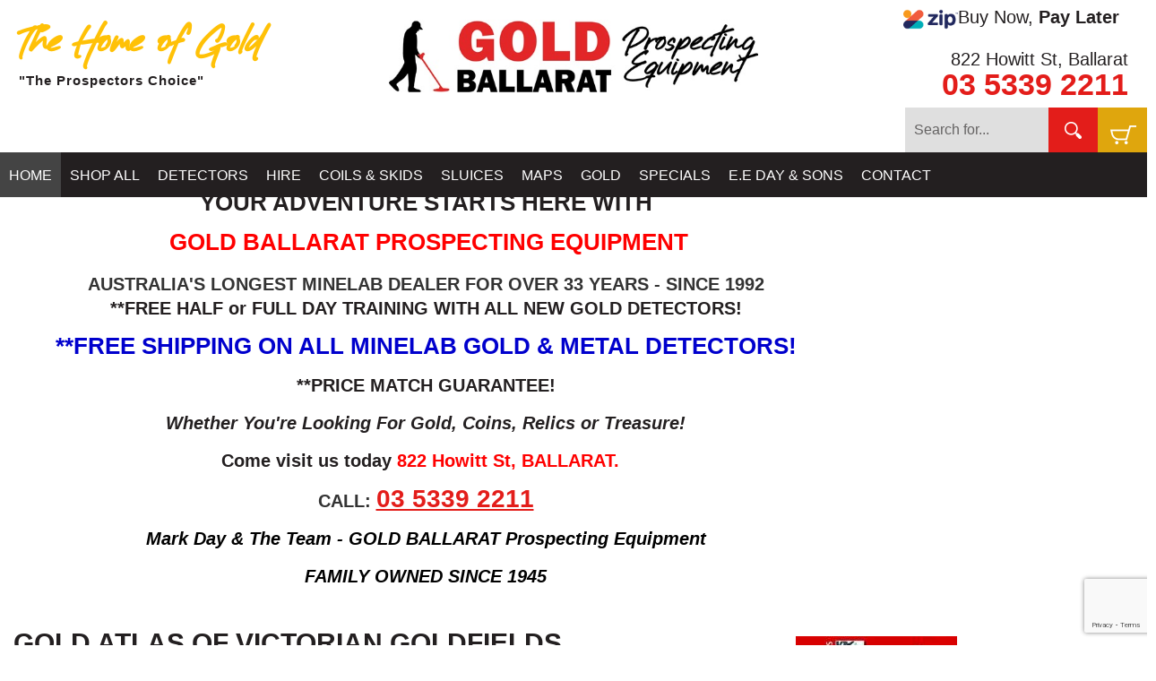

--- FILE ---
content_type: text/html; charset=UTF-8
request_url: https://www.goldballarat.com.au/products/detecting-maps/display/196-doug-stoneand%2339%3Bs-gold-atlas-of-victoria/
body_size: 9610
content:
<!DOCTYPE html><html xmlns='http://www.w3.org/1999/xhtml' xml:lang='en' lang='en'><head><title>GOLD ATLAS OF VICTORIAN GOLDFIELDS - DOUG STONE GOLD MAPS BOOK | Gold Ballarat</title><script>(function(w,d,s,l,i){w[l]=w[l]||[];w[l].push({'gtm.start':new Date().getTime(),event:'gtm.js'});var f=d.getElementsByTagName(s)[0],j=d.createElement(s),dl=l!='dataLayer'?'&l='+l:'';j.async=true;j.src='https://www.googletagmanager.com/gtm.js?id='+i+dl;f.parentNode.insertBefore(j,f);})(window,document,'script','dataLayer','GTM-MMK3C92');</script><meta http-equiv='Content-Type' content='text/html; charset=UTF-8' /><meta name='viewport' content='width=device-width, initial-scale=1, minimum-scale=1' /><meta name="description" content="DOUG STONE : EXPLORE THE&nbsp;VICTORIAN GOLDFIELDS WITH A GOLD ATLAS&nbsp;BOOK OF MAPS FROM DOUG STONE!


	Introducing Doug Stone&#39;s new format, covering a smaller area and interpreting what you see on the ground through pictures and maps.
	It illustrates the different types of reefs, gold workings, vegetation types associated with gold country. 
	It gives you the ability to recognise gold country narrowing down the likely places to find gold.
	It is fitting that we chose Australia&rsquo;s richest "Gold Nugget&rdquo; producing area &ldquo;Victoria&rsquo;s Golden Triangle&rdquo; for the first release.
	A large format atlas featuring many of Doug Stone&#39;s popular Gold and Relic Site Maps.
	Maps feature old diggings, mining relics, quartz reefs, watercourses, roads, tracks, state forest, crown land and even some gold nugget locations.
	30 years of Doug&rsquo;s prospecting and mapping work is now contained in one volume Doug Stone&rsquo;s Gold Atlas of Victoria. 
	42 map sheets cover Victoria&rsquo;s main coarse gold areas. 
	Alluvial gold diggings, mines, reefs and public lands are marked. 
	UTM map grids are also plotted in the margins so you can pinpoint your position using GPS.
	Great value when you realise the 28 Gold &amp; Relic Site maps cost over $400 if purchased individually.

" /><meta name="keywords" content="Gold Detectors, Ballarat, Detecting, Minelab, Gold, Prospecting, Victoria, Australia, Gold Detectors, Prospecting Equipment, Gold Ballarat" /><meta name="author" content="UBC Web Design" /><meta name="dcterms.rightsHolder" content="Gold Ballarat - UBC Copyright &copy; 2015" /><meta name="robots" content="index,follow" /><meta http-equiv="X-UA-Compatible" content="IE=Edge" /><link rel="apple-touch-icon" sizes="57x57" href="https://www.goldballarat.com.au/apple-icon-57x57.png" /><link rel="apple-touch-icon" sizes="60x60" href="https://www.goldballarat.com.au/apple-icon-60x60.png" /><link rel="apple-touch-icon" sizes="72x72" href="https://www.goldballarat.com.au/apple-icon-72x72.png" /><link rel="apple-touch-icon" sizes="76x76" href="https://www.goldballarat.com.au/apple-icon-76x76.png" /><link rel="apple-touch-icon" sizes="114x114" href="https://www.goldballarat.com.au/apple-icon-114x114.png" /><link rel="apple-touch-icon" sizes="120x120" href="https://www.goldballarat.com.au/apple-icon-120x120.png" /><link rel="apple-touch-icon" sizes="144x144" href="https://www.goldballarat.com.au/apple-icon-144x144.png" /><link rel="apple-touch-icon" sizes="152x152" href="https://www.goldballarat.com.au/apple-icon-152x152.png" /><link rel="apple-touch-icon" sizes="180x180" href="https://www.goldballarat.com.au/apple-icon-180x180.png" /><link rel="icon" type="image/png" sizes="192x192" href="https://www.goldballarat.com.au/android-icon-192x192.png" /><link rel="icon" type="image/png" sizes="32x32" href="https://www.goldballarat.com.au/favicon-32x32.png" /><link rel="icon" type="image/png" sizes="96x96" href="https://www.goldballarat.com.au/favicon-96x96.png" /><link rel="icon" type="image/png" sizes="16x16" href="https://www.goldballarat.com.au/favicon-16x16.png" /><link rel="manifest" href="https://www.goldballarat.com.au/manifest.json" /><meta name="msapplication-TileColor" content="#ffffff" /><meta name="msapplication-TileImage" content="https://www.goldballarat.com.au/ms-icon-144x144.png" /><meta name="theme-color" content="#ffffff" /><meta property='og:title' content='GOLD ATLAS OF VICTORIAN GOLDFIELDS - DOUG STONE GOLD MAPS BOOK - Gold Ballarat'/><meta property='og:description' content='DOUG STONE : EXPLORE THE&nbsp;VICTORIAN GOLDFIELDS WITH A GOLD ATLAS&nbsp;BOOK OF MAPS FROM DOUG STONE!


	Introducing Doug Stone&#39;s new format, covering ...' /><meta property='og:url' content='https://www.goldballarat.com.au/display/196-gold-atlas-of-victorian-goldfields-doug-stone-gold-maps-book' /><meta property='og:site_name' content='GOLD ATLAS OF VICTORIAN GOLDFIELDS - DOUG STONE GOLD MAPS BOOK - Gold Ballarat'/><meta property='og:image' content='https://www.goldballarat.com.au//content/product/full/default.jpg' /><meta property='og:image:secure_url' content='https://www.goldballarat.com.au//content/product/full/default.jpg' /><meta property='og:image:type' content='image/jpeg' /><meta property='og:image:width' content='300' /><meta property='og:image:height' content='300' /><meta property='og:type' content='article'/><meta property='product:plural_title' content='GOLD ATLAS OF VICTORIAN GOLDFIELDS - DOUG STONE GOLD MAPS BOOK' /><meta property='product:price.amount' content='125' /><meta property='product:price.currency' content='AUD' /><link rel="stylesheet" href="https://use.fontawesome.com/releases/v5.4.2/css/all.css" integrity="sha384-/rXc/GQVaYpyDdyxK+ecHPVYJSN9bmVFBvjA/9eOB+pb3F2w2N6fc5qB9Ew5yIns" crossorigin="anonymous"><link rel="preconnect" href="https://fonts.googleapis.com">
		<link rel="preconnect" href="https://fonts.gstatic.com" crossorigin>
		<link href="https://fonts.googleapis.com/css2?family=Work+Sans:ital,wght@0,300;0,400;0,500;0,600;0,700;0,800;1,300;1,400;1,500;1,600;1,700;1,800&display=swap" rel="stylesheet"><script src="https://code.jquery.com/jquery-3.4.1.min.js" integrity="sha256-CSXorXvZcTkaix6Yvo6HppcZGetbYMGWSFlBw8HfCJo=" crossorigin="anonymous"></script><script src="https://cdnjs.cloudflare.com/ajax/libs/popper.js/1.14.7/umd/popper.min.js" integrity="sha384-UO2eT0CpHqdSJQ6hJty5KVphtPhzWj9WO1clHTMGa3JDZwrnQq4sF86dIHNDz0W1" crossorigin="anonymous"></script><link rel="stylesheet" href="https://www.goldballarat.com.au/include/css/bootstrap/bootstrap.min.css?ver=v1.13" /><script src='https://stackpath.bootstrapcdn.com/bootstrap/4.3.1/js/bootstrap.min.js' integrity='sha384-JjSmVgyd0p3pXB1rRibZUAYoIIy6OrQ6VrjIEaFf/nJGzIxFDsf4x0xIM+B07jRM' crossorigin='anonymous'></script><script src="https://venus.ubcserver.com/~hosting/include/jquery.cycle2.min.js"></script><script src="https://venus.ubcserver.com/~hosting/include/jquery.cycle2.center.min.js"></script><script src="https://venus.ubcserver.com/~hosting/include/jquery.cycle2.swipe.min.js"></script><link rel="stylesheet" href="https://www.goldballarat.com.au/include/Main.min.css?ver=v1.13" /><link rel="stylesheet" href="https://www.goldballarat.com.au/include/Lightbox.min.css" media="screen" /><script src="https://venus.ubcserver.com/~hosting/include/AceWebEngine-v4.min.js"></script><script src="https://www.goldballarat.com.au/include/ArticleCollapse.min.js"></script><script async src="https://www.googletagmanager.com/gtag/js?id=G-3LYKH8R62M"></script><script>window.dataLayer=window.dataLayer||[];function gtag(){dataLayer.push(arguments);}gtag("js",new Date());gtag("config","G-3LYKH8R62M");</script><script src="https://www.google.com/recaptcha/api.js?render=6LcO4h8kAAAAAKlsi_nfAUtP1xyZ-SKtqsJRwoSf"></script><script>(function(c,l,a,r,i,t,y){ c[a]=c[a]||function(){(c[a].q=c[a].q||[]).push(arguments)}; t=l.createElement(r);t.async=1;t.src='https://www.clarity.ms/tag/'+i; y=l.getElementsByTagName(r)[0];y.parentNode.insertBefore(t,y); })(window, document, 'clarity', 'script', '8of9jy61c1');</script></head><body><noscript><iframe src='https://www.googletagmanager.com/ns.html?id=GTM-MMK3C92' height='0' width='0' style='display:none;visibility:hidden'></iframe></noscript><div id='headerwrapper'><div id='header'><div id='slogan'><span>The Home of Gold</span>&#34;The Prospectors Choice&#34;</div><div id='logo'><a href='https://www.goldballarat.com.au/'><img src='https://www.goldballarat.com.au/images/logo-2025.jpg' alt='Gold Ballarat' title='Gold Ballarat' /></a></div><!-- logo --><div id='headercontact'><div class='zipheader'><a href="https://www.goldballarat.com.au/customer-service/payment-postage/zipmoney" target="_blank" style="display: block; padding-right: 10px;"><img src='https://www.goldballarat.com.au/zip/payIcon-ZIP.png' alt='Buy Now, Pay Later with zipPay' title='Buy Now, Pay Later with zipPay' />Buy Now, <strong>Pay Later</strong></a></div><a href='https://goo.gl/maps/SKPYL' target='_blank'>822 Howitt St, Ballarat</a><div id='phone'><a href='tel:0353392211' target='_blank'>03 5339 2211</a></div></div><!-- headercontact --></div><!-- header --><div id='searchcontainer' class='low-res'><div id='search'><form name='search' action='https://www.goldballarat.com.au/search/' method='get'><input type='text' name='query' placeholder='Search for...' value='' /><input type='submit' name='btn' value='' /></form></div><!-- search --><div id='cartbutton'><a href='https://www.goldballarat.com.au/order-cart'><img src='https://www.goldballarat.com.au/images/button_cart.png' alt='Shopping Cart' title='View Shopping Cart' /></a></div></div><!-- searchcontainer --><div id='menucontainer'><div class='inner'><div id='menuh'><nav>
	<ul>
		<li>
			<a href="https://www.goldballarat.com.au/" target="_self" class="inactive active-child">HOME</a>
		</li>
		<li>
			<a href="https://www.goldballarat.com.au/gold-ballarat-prospecting-equipment/" target="_self" class="inactive">SHOP ALL</a>
		</li>
		<li>
			<a href="https://www.goldballarat.com.au/minelab-gold-metal-detectors-gpx-6000-gold-monster-2000-gpz-7000-sdc-23000/" target="_self" class="inactive">DETECTORS</a>
		</li>
		<li>
			<a href="https://www.goldballarat.com.au/gold-ballarat-detector-hire-minelab-ballarat/" target="_self" class="inactive">HIRE</a>
		</li>
		<li>
			<a href="https://www.goldballarat.com.au/detector-coils-skidplates-minelab-coiltek-nuggetfinder/" target="_self" class="inactive">COILS & SKIDS</a>
		</li>
		<li>
			<a href="https://www.goldballarat.com.au/sluices-highbankers-goldrat-ozwash-river-sluice-dream-mats/" target="_self" class="inactive">SLUICES</a>
		</li>
		<li>
			<a href="https://www.goldballarat.com.au/gold-maps-prospecting-maps-gold-atlases-doug-stone-john-tully-signal/" target="_self" class="inactive">MAPS</a>
		</li>
		<li>
			<a href="https://www.goldballarat.com.au/minelab-gold-finds-eureka-gold-ballarat-prospecting-equipment/" target="_self" class="inactive">GOLD</a>
		</li>
		<li>
			<a href="https://www.goldballarat.com.au/specials-minelab-gold-detectors-prospecting-equipment/" target="_self" class="inactive">SPECIALS</a>
		</li>
		<li>
			<a href="https://www.daysons.com.au/" target="_blank" class="inactive">E.E DAY & SONS</a>
		</li>
		<li>
			<a href="https://www.goldballarat.com.au/contact-us/" target="_self" class="inactive">CONTACT</a>
		</li>
	</ul>
</nav>
</div><div id='searchcontainer' class='high-res'><div id='search'><form name='search' action='https://www.goldballarat.com.au/search/' method='get'><input type='text' name='query' placeholder='Search for...' value='' /><input type='submit' name='btn' value='' /></form></div><!-- search --><div id='cartbutton'><a href='https://www.goldballarat.com.au/order-cart'><img src='https://www.goldballarat.com.au/images/button_cart.png' alt='Shopping Cart' title='View Shopping Cart' /></a></div></div><!-- searchcontainer --></div><!-- inner --></div><!-- menucontainer --></div><div id='wrapper'><div class='innerwrapper'><div class='inner'><div class='middle middlefull'><div style='width: 100%; position: relative; display: inline-block;'><div class='homecontent'><p style="text-align: center;"><span style="font-size:26px;"><span style="color:#0000CD;"><span style="font-family:arial,helvetica,sans-serif;"><strong>NEW! MINELAB GOLD MONSTER 2000 </strong></span></span></span></p>

<p style="text-align: center;"><span style="font-size:26px;"><span style="font-family:arial,helvetica,sans-serif;"><strong>YOUR ADVENTURE STARTS HERE&nbsp;WITH</strong></span></span></p>

<p style="text-align: center;"><span style="font-size:26px;"><span style="font-family:arial,helvetica,sans-serif;"><strong><span style="color:#FF0000;">&nbsp;</span></strong></span><span style="color:#FF0000;"><span style="font-family:arial,helvetica,sans-serif;"><strong>GOLD BALLARAT PROSPECTING EQUIPMENT</strong></span></span></span></p>

<div style="text-align: center;"><span style="font-size:20px;"><span style="font-family:arial,helvetica,sans-serif;"><strong style="color: rgb(51, 51, 51); font-family: arial, helvetica, sans-serif; font-size: 20px; text-align: center; background-color: rgb(255, 255, 255);">AUSTRALIA&#39;S LONGEST MINELAB&nbsp;DEALER FOR OVER 33&nbsp;YEARS - SINCE 1992</strong></span></span></div>

<p style="text-align: center;"><span style="font-size:20px;"><span style="font-family:arial,helvetica,sans-serif;"><strong>**FREE HALF&nbsp;or FULL DAY TRAINING WITH ALL NEW GOLD DETECTORS!</strong></span></span></p>

<p style="text-align: center;"><span style="font-size:26px;"><span style="color:#0000CD;"><span style="font-family:arial,helvetica,sans-serif;"><strong>**FREE SHIPPING ON ALL MINELAB GOLD &amp; METAL DETECTORS!</strong></span></span></span></p>

<p style="text-align: center;"><span style="font-size:20px;"><span style="font-family:arial,helvetica,sans-serif;"><strong>**PRICE MATCH GUARANTEE!</strong></span></span></p>

<p style="text-align: center;"><span style="font-size:20px;"><span style="font-family:arial,helvetica,sans-serif;"><em><strong>Whether You&#39;re Looking For&nbsp;Gold, Coins, Relics or Treasure!</strong></em></span></span></p>

<p style="text-align: center;"><span style="font-size:20px;"><span style="font-family:arial,helvetica,sans-serif;"><b>Come visit us today </b><span style="color:#FF0000;"><b>822 Howitt St, BALLARAT.&nbsp;&nbsp;</b></span></span></span></p>

<p style="text-align: center;"><span style="font-size:20px;"><span style="font-family:arial,helvetica,sans-serif;"><strong style="color: rgb(51, 51, 51); font-family: arial, helvetica, sans-serif; font-size: 20px; text-align: center; background-color: rgb(255, 255, 255);">CALL:</strong><span style="text-align: center; background-color: rgb(255, 255, 255); color: rgb(255, 0, 0);"><strong>&nbsp;<a href="tel:+61353392211"></strong></span><strong style="font-family: arial, helvetica, sans-serif; text-align: center; background-color: rgb(255, 255, 255); color: rgb(255, 0, 0); font-size: 28px;"><a href="tel:03 5339 2211">03 5339 2211</a></strong><span style="text-align: center; background-color: rgb(255, 255, 255); color: rgb(255, 0, 0);"><strong></a></strong></span></span></span></p>

<p style="text-align: center;"><span style="font-size:20px;"><span style="font-family:arial,helvetica,sans-serif;"><em><span style="color:#000000;"><b>Mark Day &amp; The Team - GOLD BALLARAT Prospecting Equipment</b></span></em></span></span></p>

<p style="text-align: center;"><span style="font-size:20px;"><span style="font-family:arial,helvetica,sans-serif;"><em><span style="color:#000000;"><b>FAMILY OWNED SINCE 1945</b></span></em></span></span></p>
</div></div>		<script>
		// Run jQuery Code only when jQuery is available
		if (typeof jQuery !== 'undefined') {
			jQuery(document).ready(function() {
				jQuery(".productD_thumb a").click(function(e) {
					// Get alternative src
					var altsrc = jQuery(this).attr("data-ubcaltsrc");
					var caption = jQuery(this).attr("data-caption");

					if (altsrc) {
						// Switch Main Image (Fade Out/Fade In)
					//	jQuery(".productD_large img").attr("src", altsrc); // No Fade
						jQuery(".productD_large img").stop().animate({opacity: 0}, 150, function() {
							jQuery(this).attr("src", altsrc).on('load', function() {
								jQuery(this).stop().animate({opacity: 1}, 150);
							});
						});

						// Switch Enlarge Image Link
						jQuery(".productD_large a").attr("href", altsrc);

						// Switch Enlarge Image Link
						jQuery(".productD_large a").attr("title", caption);

						// Change Image Caption Text
						jQuery(".productD_largetitle").text(caption);

						// Prevent Page Re-load
						e.preventDefault();
					}
				});
			});
		}
		</script>
<div id='productD_left'><h1>GOLD ATLAS OF VICTORIAN GOLDFIELDS - DOUG STONE GOLD MAPS BOOK</h1><div class='productD_detail'>DSPVICATLAS</div><div id='available' class='productD_status'>Available</div><div class='productD_text'><p><strong><span style="color: rgb(51, 51, 51); font-family: arial, helvetica, sans-serif; font-size: 18px; background-color: rgb(255, 255, 255);">DOUG STONE : EXPLORE THE&nbsp;VICTORIAN GOLDFIELDS WITH A GOLD ATLAS&nbsp;BOOK OF MAPS FROM DOUG STONE</span><span style="color: rgb(51, 51, 51); font-family: arial, helvetica, sans-serif; font-size: 18px; background-color: rgb(255, 255, 255);">!</span></strong></p>

<ul>
	<li><span style="font-family:arial,helvetica,sans-serif;"><span style="font-size:18px;">Introducing Doug Stone&#39;s new format, covering a smaller area and interpreting what you see on the ground through pictures and maps.</span></span></li>
	<li><span style="font-family:arial,helvetica,sans-serif;"><span style="font-size:18px;">It illustrates the different types of reefs, gold workings, vegetation types associated with gold country. </span></span></li>
	<li><span style="font-family:arial,helvetica,sans-serif;"><span style="font-size:18px;">It gives you the ability to recognise gold country narrowing down the likely places to find gold.</span></span></li>
	<li><span style="font-family:arial,helvetica,sans-serif;"><span style="font-size:18px;">It is fitting that we chose Australia&rsquo;s richest "Gold Nugget&rdquo; producing area &ldquo;Victoria&rsquo;s Golden Triangle&rdquo; for the first release.</span></span></li>
	<li><span style="font-family:arial,helvetica,sans-serif;"><span style="font-size:18px;">A large format atlas featuring many of Doug Stone&#39;s popular Gold and Relic Site Maps.</span></span></li>
	<li><span style="font-family:arial,helvetica,sans-serif;"><span style="font-size:18px;">Maps feature old diggings, mining relics, quartz reefs, watercourses, roads, tracks, state forest, crown land and even some gold nugget locations.</span></span></li>
	<li><span style="font-family:arial,helvetica,sans-serif;"><span style="font-size:18px;">30 years of Doug&rsquo;s prospecting and mapping work is now contained in one volume Doug Stone&rsquo;s Gold Atlas of Victoria. </span></span></li>
	<li><span style="font-family:arial,helvetica,sans-serif;"><span style="font-size:18px;">42 map sheets cover Victoria&rsquo;s main coarse gold areas. </span></span></li>
	<li><span style="font-family:arial,helvetica,sans-serif;"><span style="font-size:18px;">Alluvial gold diggings, mines, reefs and public lands are marked. </span></span></li>
	<li><span style="font-family:arial,helvetica,sans-serif;"><span style="font-size:18px;">UTM map grids are also plotted in the margins so you can pinpoint your position using GPS.</span></span></li>
	<li><span style="font-family:arial,helvetica,sans-serif;"><span style="font-size:18px;">Great value when you realise the 28 Gold &amp; Relic Site maps cost over $400 if purchased individually.</span></span></li>
</ul>
</div><div id='productD_btns'><a href="https://www.afterpay.com/en-AU/how-it-works" class="pageimagenone" target="_blank"><img src="https://www.goldballarat.com.au/content/image/full/finance-logos_afterpay_143.jpg" id="image-library-143" style="padding: 0px;" alt="AfterPay" title="AfterPay" width="100" height="40" /></a> <a href="https://www.paypal.com/au/webapps/mpp/business?locale.x=en_AU" class="pageimagenone" target="_blank"><img src="https://www.goldballarat.com.au/content/image/full/finance-logos_paypal_144.jpg" id="image-library-144" style="padding: 0px;" alt="PayPal" title="PayPal" width="100" height="32" /></a> <a href="https://zip.co/au" class="pageimagenone" target="_blank"><img src="https://www.goldballarat.com.au/content/image/full/finance-logos_zip-pay_145.png" id="image-library-145" style="padding: 0px;" alt="Zip Pay" title="Zip Pay" width="100" height="56" /></a> <a href="https://www.shophumm.com/au/" class="pageimagenone" target="_blank"><img src="https://www.goldballarat.com.au/content/image/full/finance-logos_humm-finance_146.jpg" id="image-library-146" style="padding: 0px;" alt="Humm Finance" title="Humm Finance" width="100" height="29" /></a><div id='productD_price'>$125.00</div><script>
			window.dataLayer = window.dataLayer || [];
			window.dataLayer.push({
				event: "view_item", 
				ecommerce: {
					currency: "AUD",
					value: 125,
					items: [{"item_id":"196","item_name":"GOLD ATLAS OF VICTORIAN GOLDFIELDS - DOUG STONE GOLD MAPS BOOK","affiliation":"Gold Ballarat","index":"0","brand":"","item_category":"HOME","item_list_id":"","item_list_name":"HOME","location_id":"ChIJySnZq85F0WoR5E7pwBimI64","price":"125","quantity":1},]
				}
			});	
		</script><div id='productD_links'><a id='productD_order' href='https://www.goldballarat.com.au/order-cart/add/196'><img src='https://www.goldballarat.com.au/images/button_addcart.png' alt='Cart' title='Add to Cart' /></a></div><div class="payment-cta"><div class="zip"><div class="zipMoneyProductWidget" style="padding:0 10px;"><script defer type="text/javascript" src="https://d3k1w8lx8mqizo.cloudfront.net/lib/js/zm-widget-js/dist/zipmoney-widgets-v1.min.js"></script><div data-zm-merchant="c9c1bcc3-5875-4aba-9b24-f3dda9fe66a1" data-env="production"></div><div><a style="cursor:pointer;text-decoration:none;" id="calc " data-zm-widget="repaycalc" data-zm-amount="125" data-zm-info="true"></a></div></div></div><div class="paypal"><script src="https://www.paypal.com/sdk/js?client-id=&currency=AUD&components=messages"></script><div data-pp-message data-pp-placement="product" data-pp-amount="125.00"  data-pp-style-layout="text" data-pp-style-logo-type="inline" data-pp-style-text-align="left"></div></div></div></div></div><div id='productD_right'><div class='productD_large'><a href='https://www.goldballarat.com.au//content/product/full/GOLD_ATLAS_VICTORIA_DOUG_STONE_BOOK-1406-196.jpg' data-lightbox='lightbox[196]' title='GOLD ATLAS VICTORIA DOUG STONE BOOK'><img src='https://www.goldballarat.com.au//content/product/full/GOLD_ATLAS_VICTORIA_DOUG_STONE_BOOK-1406-196.jpg' alt='GOLD ATLAS VICTORIA DOUG STONE BOOK' title='GOLD ATLAS VICTORIA DOUG STONE BOOK' /></a></div><div class='productD_images'><div class='productD_thumb'><a href='https://www.goldballarat.com.au/display/196-doug-stoneand%2339%3bs-gold-atlas-of-victoria/photo/0' data-ubcaltsrc='https://www.goldballarat.com.au/content/product/full/GOLD_ATLAS_VICTORIA_DOUG_STONE_BOOK-1406-196.jpg' data-caption='GOLD ATLAS VICTORIA DOUG STONE BOOK'><img src='https://www.goldballarat.com.au/content/product/thumb/GOLD_ATLAS_VICTORIA_DOUG_STONE_BOOK-1406-196.jpg' width='164' height='250' alt='GOLD ATLAS VICTORIA DOUG STONE BOOK' title='GOLD ATLAS VICTORIA DOUG STONE BOOK'></a></div><div class='productD_thumb'><a href='https://www.goldballarat.com.au/display/196-doug-stoneand%2339%3bs-gold-atlas-of-victoria/photo/1' data-ubcaltsrc='https://www.goldballarat.com.au/content/product/full/Doug_Stoneand39s_Gold_Atlas_of_Victoria-251-196.jpeg' data-caption='Doug Stoneand39s Gold Atlas of Victoria'><img src='https://www.goldballarat.com.au/content/product/thumb/Doug_Stoneand39s_Gold_Atlas_of_Victoria-251-196.jpeg' width='250' height='200' alt='Doug Stoneand39s Gold Atlas of Victoria' title='Doug Stoneand39s Gold Atlas of Victoria'></a></div><div class='productD_thumb'><a href='https://www.goldballarat.com.au/display/196-doug-stoneand%2339%3bs-gold-atlas-of-victoria/photo/2' data-ubcaltsrc='https://www.goldballarat.com.au/content/product/full/GOLD_ATLAS_VICTORIA_DOUG_STONE_BOOK-1132-196.jpg' data-caption='GOLD ATLAS VICTORIA DOUG STONE BOOK'><img src='https://www.goldballarat.com.au/content/product/thumb/GOLD_ATLAS_VICTORIA_DOUG_STONE_BOOK-1132-196.jpg' width='208' height='250' alt='GOLD ATLAS VICTORIA DOUG STONE BOOK' title='GOLD ATLAS VICTORIA DOUG STONE BOOK'></a></div><div class='productD_thumb'><a href='https://www.goldballarat.com.au/display/196-doug-stoneand%2339%3bs-gold-atlas-of-victoria/photo/3' data-ubcaltsrc='https://www.goldballarat.com.au/content/product/full/GOLD_ATLAS_VICTORIA_DOUG_STONE_BOOK-1133-196.jpg' data-caption='GOLD ATLAS VICTORIA DOUG STONE BOOK'><img src='https://www.goldballarat.com.au/content/product/thumb/GOLD_ATLAS_VICTORIA_DOUG_STONE_BOOK-1133-196.jpg' width='250' height='176' alt='GOLD ATLAS VICTORIA DOUG STONE BOOK' title='GOLD ATLAS VICTORIA DOUG STONE BOOK'></a></div></div></div><div id='productD_bottom'></div><div class='social'><h6>Share This</h6><script type="text/javascript" src="//static.addtoany.com/menu/page.js"></script><div id='social'><span class="a2a_kit a2a_kit_size_32 a2a_default_style"><a class='a2a_button_facebook'></a><a class='a2a_button_email'></a></span></div></div></div><!-- middle --></div><!-- inner --></div><!-- innerwrapper --><section class="suppliers">
	<div class="container-fluid">
		<div class="specials-title" style="background-color: #000;">
<h1 class="mb-0" style="text-align: center;"><span style="color:#fff;"><strong><span class="garnish-center">BRANDS</span></strong></span></h1>
</div>

<ul>
	<li><img src="https://www.goldballarat.com.au/content/image/full/brands_coiltek_130.jpg" id="image-library-130" class="pageimagenone" style="padding: 0px;" alt="Coiltek" title="Coiltek" width="270" height="270" /></li>
	<li><img src="https://www.goldballarat.com.au/content/image/full/brands_double-leather-canvas_131.jpg" id="image-library-131" class="pageimagenone" style="padding: 0px;" alt="Double Leather Canvas" title="Double Leather Canvas" width="270" height="270" /></li>
	<li><img src="https://www.goldballarat.com.au/content/image/full/brands_doug-stone-gold-maps_132.jpg" id="image-library-132" class="pageimagenone" style="padding: 0px;" alt="Doug Stone Gold Maps" title="Doug Stone Gold Maps" width="270" height="270" /></li>
	<li><img src="https://www.goldballarat.com.au/content/image/full/brands_gold-rat-engineering_133.jpg" id="image-library-133" class="pageimagenone" style="padding: 0px;" alt="Gold Rat Engineering" title="Gold Rat Engineering" width="270" height="270" /></li>
	<li><img src="https://www.goldballarat.com.au/content/image/full/brands_minelab_134.jpg" id="image-library-134" class="pageimagenone" style="padding: 0px;" alt="Minelab" title="Minelab" width="270" height="270" /></li>
	<li><img src="https://www.goldballarat.com.au/content/image/full/brands_nugget-finder_135.jpg" id="image-library-135" class="pageimagenone" style="padding: 0px;" alt="Nugget Finder" title="Nugget Finder" width="270" height="270" /></li>
	<li><img src="https://www.goldballarat.com.au/content/image/full/brands_oz-wash_136.jpg" id="image-library-136" class="pageimagenone" style="padding: 0px;" alt="Oz Wash" title="Oz Wash" width="270" height="270" /></li>
	<li><img src="https://www.goldballarat.com.au/content/image/full/brands_phase-technical_137.jpg" id="image-library-137" class="pageimagenone" style="padding: 0px;" alt="Phase Technical" title="Phase Technical" width="270" height="270" /></li>
	<li><img src="https://www.goldballarat.com.au/content/image/full/brands_signal-maps_138.png" id="image-library-138" class="pageimagenone" style="padding: 0px;" alt="Signal Maps" title="Signal Maps" width="270" height="270" /></li>
	<li><img src="https://www.goldballarat.com.au/content/image/full/brands_walco-picks_139.jpg" id="image-library-139" class="pageimagenone" style="padding: 0px;" alt="Walco Picks" title="Walco Picks" width="270" height="270" /></li>
	<li><img src="https://www.goldballarat.com.au/content/image/full/brands_westinghouse_140.png" id="image-library-140" class="pageimagenone" style="padding: 0px;" alt="Westinghouse" title="Westinghouse" width="270" height="270" /></li>
	<li><img src="https://www.goldballarat.com.au/content/image/full/brands_turbo-pan_148.jpg" id="image-library-148" class="pageimagenone" style="padding: 0px;" alt="Turbo Pan" title="Turbo Pan" width="270" height="270" /></li>
	<li><img src="https://www.goldballarat.com.au/content/image/full/brands__154.jpg" id="image-library-154" class="pageimagenone" style="padding: 0px;" alt="" width="270" height="270" /></li>
	<li><img src="https://www.goldballarat.com.au/content/image/full/brands__158.jpg" id="image-library-158" class="pageimagenone" style="padding: 0px;" alt="" width="270" height="270" /></li>
	<li><img src="https://www.goldballarat.com.au/content/image/full/brands_cc-picks_157.jpg" id="image-library-157" class="pageimagenone" style="padding: 0px;" alt="CC Picks" title="CC Picks" width="270" height="270" /></li>
</ul>
	</div>
</section>

<!-- Include Slick - https://github.com/kenwheeler/slick -->
<link rel="stylesheet" type="text/css" href="//cdn.jsdelivr.net/npm/slick-carousel@1.8.1/slick/slick.css"/>
<link rel="stylesheet" type="text/css" href="//cdn.jsdelivr.net/npm/slick-carousel@1.8.1/slick/slick-theme.css"/>
<script type="text/javascript" src="//cdn.jsdelivr.net/npm/slick-carousel@1.8.1/slick/slick.min.js"></script>
<script>
jQuery('section.suppliers ul').slick(
	{
		dots: false,
		arrows: true,
		infinite: true,
		adaptiveHeight: false,
		autoplay: true,
		autoplaySpeed: 2000,
		speed: 800,
		slidesToShow: 6,
		slidesToScroll: 2,
		responsive: [
			{
				breakpoint: 1100,
				settings: {
						slidesToShow: 4,
						slidesToScroll: 2
					}
			},
			{
				breakpoint: 1050,
				settings: {
						slidesToShow: 2,
						slidesToScroll: 1
					}
			},
			{
				breakpoint: 480,
				settings: {
						slidesToShow: 1,
						slidesToScroll: 1
					}
			}
		]
	}
);
</script>
<div id='footercontainer'><div id='footergap'></div><div id='footer'><div class='inner'><div class='footercol' id='col1'><h3>Menu</h3><div role="navigation">
	<ul>
		<li>
			<a href="https://www.goldballarat.com.au/gold-ballarat-prospecting-equipment/" target="_self" class="inactive">SHOP ALL - GOLD PROSPECTING EQUIPMENT</a>
		</li>
		<li>
			<a href="https://www.goldballarat.com.au/minelab-gold-metal-detectors-gpx-6000-gold-monster-2000-gpz-7000-sdc-23000/" target="_self" class="inactive">MINELAB DETECTORS</a>
		</li>
		<li>
			<a href="https://www.goldballarat.com.au/gold-ballarat-detector-hire-minelab-ballarat/" target="_self" class="inactive">MINELAB DETECTOR HIRE</a>
		</li>
		<li>
			<a href="https://www.goldballarat.com.au/gift-voucher-prospecting-equipment-gold-ballarat-gift-card/" target="_self" class="inactive">GIFT VOUCHERS</a>
		</li>
		<li>
			<a href="https://www.goldballarat.com.au/detector-coils-skidplates-minelab-coiltek-nuggetfinder/" target="_self" class="inactive">DETECTOR COILS & SKID PLATES</a>
		</li>
		<li>
			<a href="https://www.goldballarat.com.au/sluices-highbankers-goldrat-ozwash-river-sluice-dream-mats/" target="_self" class="inactive">SLUICES & HIGHBANKERS</a>
		</li>
		<li>
			<a href="https://www.goldballarat.com.au/gold-maps-prospecting-maps-gold-atlases-doug-stone-john-tully-signal/" target="_self" class="inactive">GOLD MAPS - GOLD ATLASES - GOLD BOOKS </a>
		</li>
		<li>
			<a href="https://www.goldballarat.com.au/minelab-gold-finds-eureka-gold-ballarat-prospecting-equipment/" target="_self" class="inactive">GOLD NUGGETS - VICTORIA - AUS</a>
		</li>
		<li>
			<a href="https://www.goldballarat.com.au/specials-minelab-gold-detectors-prospecting-equipment/" target="_self" class="inactive">SPECIALS - PROSPECTING EQUIPMENT</a>
		</li>
		<li>
			<a href="https://www.daysons.com.au/" target="_blank" class="inactive">E.E DAY & SONS Mowers & Chainsaws</a>
		</li>
		<li>
			<a href="https://www.goldballarat.com.au/customer-service/" target="_self" class="inactive">OPENING HOURS </a>
		</li>
		<li>
			<a href="https://www.goldballarat.com.au/about-us-gold-ballarat/" target="_self" class="inactive">ABOUT US</a>
		</li>
	</ul>
</div>
</div><!-- footercol col1 --><div class='footercol' id='col2'><h3>Useful Links - Victoria</h3><ul>
	<li>
	<p><a href='http://www.service.vic.gov.au/services/earth-resources' target='_blank'>GET YOUR 10 YEAR VICTORIAN GOVERMENT MINERS RIGHT </a></p>
	</li>
	<li>
	<p><a href='http://resources.vic.gov.au/recreational-prospecting/A-guide-to-recreational-prospecting.pdf' target='_blank'>GUIDE TO PROSPECTING VICTORIA PDF</a></p>
	</li>
	<li>
	<p><a href='http://www.pmav.org.au' target='_blank'>PMAV </a></p>
	</li>
</ul>
</div><!-- footercol col2 --><div class='footercol' id='col3'><h3>Contact Us</h3><a href="&#109;&#97;i&#108;&#116;o&#58;&#105;&#110;&#102;o&#64;&#103;&#111;l&#100;&#98;&#97;l&#108;&#97;&#114;a&#116;&#46;&#99;o&#109;&#46;&#97;u">&#105;&#110;&#102;o&#64;&#103;&#111;l&#100;&#98;&#97;l&#108;&#97;&#114;a&#116;&#46;&#99;o&#109;&#46;&#97;u</a><br /><a href='tel:0353392211'>03 5339 2211</a><br /><a href='https://goo.gl/maps/SKPYL' target='_blank'>822 Howitt St, Ballarat VIC 3350</a></div><!-- footercol col3 --></div><!-- inner --></div><!-- footer --><div id='google'><iframe src='https://www.google.com/maps/embed?pb=!1m18!1m12!1m3!1d3163.5713240778355!2d143.8436213766739!3d-37.54160121853386!2m3!1f0!2f0!3f0!3m2!1i1024!2i768!4f13.1!3m3!1m2!1s0x6ad145ceabd929c9%3A0xae23a618c0e94ee4!2sGold%20Ballarat!5e0!3m2!1sen!2sus!4v1688351857162!5m2!1sen!2sus' allowfullscreen></iframe></div><div id='footerbottom'><div class='inner'><div id='footerleft'>2015 - 2026 &copy; E.E. Day & Sons - Gold Ballarat | www.goldballarat.com.au - All Rights Reserved<br /><a href='https://www.goldballarat.com.au/sitemap'>Sitemap</a> | Design by <a href='http://www.ubcwebdesign.com.au/' target='_blank' title='Looking for a website? Maybe a re-design?'>UBC Web Design</a><img src='https://venus.ubcserver.com/~hosting/images/logo-footer.png' alt='UBC Web Design logo' /></div><!-- footerleft --><div id='footerright'><a href="https://www.goldballarat.com.au/customer-service/payment-postage/zipmoney" target="_blank"><img class='zipfooter' src='https://www.goldballarat.com.au/zip/payIcon-ZIP-footer.png' alt='Buy Now, Pay Later with zipPay' title='Buy Now, Pay Later with zipPay' /></a><img src='https://www.goldballarat.com.au/images/payment_direct.png' alt='Direct Debit' title='Direct Debit' /><img src='https://www.goldballarat.com.au/images/payment_paypal.png' alt='PayPal' title='PayPal' /><img src='https://www.goldballarat.com.au/images/payment_mastercard.png' alt='MasterCard' title='MasterCard' /><img src='https://www.goldballarat.com.au/images/payment_visa.png' alt='Visa' title='Visa' /><img src='https://www.goldballarat.com.au/images/payment_secure.png' alt='Secure Certificate' title='Secure Certificate - Secure Online Shopping' /></div><!-- footerright --></div><!-- inner --></div><!-- footerbottom --></div><!-- footercontainer --></div><!-- wrapper --><script src="https://www.goldballarat.com.au/include/Lightbox.min.js"></script><script>
// Run jQuery Code only when jQuery is available

if (typeof jQuery !== 'undefined') {
	function collapse_menu(elem)
	{
		// Get viewport width
		var vpWidth = jQuery(window).width();

		// Add Show Menu Button
		if (!jQuery("#toggleMenu").length)
		{
			jQuery("<div id='toggleMenu'>Menu</div>").insertBefore(elem).hide();
		}

		// Expand or collapse menu based on viewport width
		if (vpWidth <= 1024 && !jQuery(elem).hasClass("collapsed"))
		{
			jQuery("#toggleMenu").show();
			jQuery(elem).slideToggle("fast").addClass("collapsed");
		}
		else if (vpWidth > 1024 && jQuery(elem).hasClass("collapsed"))
		{
			jQuery("#toggleMenu").hide();
			jQuery(elem).show().removeClass("collapsed");
		}
	}

	jQuery(document).ready(function() {

		// PRODUCT FILTERING

		// Hide all options that should be hidden
		//jQuery(".filterHide").slideToggle("fast");

		// Toggle filters once heading is selected
		jQuery(".filterHead").click(function() {
			jQuery(this).siblings(".filterOpts").slideToggle("fast");
		});

		// MENU COLLAPSE CODE

		// Element to collapse
		var menu_elem = jQuery("#menuh > nav");

		// Collapse Menu on page load
		collapse_menu(menu_elem);

		// Collapse Menu on window resize
		jQuery(window).resize(function() {
			collapse_menu(menu_elem);
		});

		// Toggle expandable menu
		jQuery("#toggleMenu").on("click", function() {
			if (jQuery(menu_elem).hasClass("collapsed")) {
				jQuery(menu_elem).slideToggle("fast", "linear");
			}
		});
		
		// Loop through all inactive elements
		for(var i = 0, pElements = document.getElementsByClassName("inactive"); i < pElements.length; ++i)
		{
			// If the element has an active child, skip it
			if(jQuery(pElements[i]).hasClass("active-child"))
			{
				continue;
			}
			// If it's a top-level menu element
			if(pElements[i].parentNode.parentNode.parentNode.nodeName.toLowerCase() == "nav")
			{
				// Add an is-inactive class to the parent li
				jQuery(pElements[i].parentNode).addClass("is-inactive");
				// Add in an ID so that we can easily reference it later
				pElements[i].setAttribute("id", "inactive-original-" + i);
				// Add in the ID number to the parent so it's easier to access
				pElements[i].parentNode.setAttribute("data-id", i);
			}
		}
		// If we hover over any children of the is-inactive menu items, replace the inactive class with active
		jQuery(".is-inactive > ul").mouseover(function(e){
			var oElement = jQuery("#inactive-original-" + this.parentNode.getAttribute("data-id"));
			if(oElement.hasClass("inactive"))
			{
				oElement.addClass("active").removeClass("inactive");
			}
		});
		// If we leave any children of the is-inactive menu items, replace the active class with inactive
		jQuery(".is-inactive > ul").mouseleave(function(e)
		{
			jQuery("#inactive-original-" + this.parentNode.getAttribute("data-id")).removeClass("active").addClass("inactive");
		});

		// END MENU COLLAPSE
	});
	

	jQuery(".down").click(function() {
		 jQuery('html, body').animate({
			 scrollTop: jQuery(".up").offset().top
		 }, 1500);
	 });

	jQuery(".up").click(function() {
		 jQuery('html, body').animate({
			 scrollTop: jQuery(".down").offset().top
		 }, 1000);
	 });

}

jQuery("input:not([type='submit']):not([type='checkbox']):not([type='radio']), textarea, select").addClass("form-control");
jQuery("input[type='checkbox']").addClass("form-input-check");
jQuery("input[type='submit']:not('.btn')").addClass("btn btn-primary");

document.addEventListener("DOMContentLoaded",
function()
{
	jQuery("#headerwrapper").css({"position": "fixed", "top": "0", "z-index":"1500"});
	if(document.getElementById("slideshow"))
	{
		jQuery("#slideshow").css({"margin-top": "0"});
	}
	else
	{
		jQuery("#wrapper").css({"margin-top": "0"});
	}
});
</script></body></html><!-- 0.1735 -->

--- FILE ---
content_type: text/html; charset=utf-8
request_url: https://www.google.com/recaptcha/api2/anchor?ar=1&k=6LcO4h8kAAAAAKlsi_nfAUtP1xyZ-SKtqsJRwoSf&co=aHR0cHM6Ly93d3cuZ29sZGJhbGxhcmF0LmNvbS5hdTo0NDM.&hl=en&v=PoyoqOPhxBO7pBk68S4YbpHZ&size=invisible&anchor-ms=20000&execute-ms=30000&cb=9yqmsugdfo5n
body_size: 49994
content:
<!DOCTYPE HTML><html dir="ltr" lang="en"><head><meta http-equiv="Content-Type" content="text/html; charset=UTF-8">
<meta http-equiv="X-UA-Compatible" content="IE=edge">
<title>reCAPTCHA</title>
<style type="text/css">
/* cyrillic-ext */
@font-face {
  font-family: 'Roboto';
  font-style: normal;
  font-weight: 400;
  font-stretch: 100%;
  src: url(//fonts.gstatic.com/s/roboto/v48/KFO7CnqEu92Fr1ME7kSn66aGLdTylUAMa3GUBHMdazTgWw.woff2) format('woff2');
  unicode-range: U+0460-052F, U+1C80-1C8A, U+20B4, U+2DE0-2DFF, U+A640-A69F, U+FE2E-FE2F;
}
/* cyrillic */
@font-face {
  font-family: 'Roboto';
  font-style: normal;
  font-weight: 400;
  font-stretch: 100%;
  src: url(//fonts.gstatic.com/s/roboto/v48/KFO7CnqEu92Fr1ME7kSn66aGLdTylUAMa3iUBHMdazTgWw.woff2) format('woff2');
  unicode-range: U+0301, U+0400-045F, U+0490-0491, U+04B0-04B1, U+2116;
}
/* greek-ext */
@font-face {
  font-family: 'Roboto';
  font-style: normal;
  font-weight: 400;
  font-stretch: 100%;
  src: url(//fonts.gstatic.com/s/roboto/v48/KFO7CnqEu92Fr1ME7kSn66aGLdTylUAMa3CUBHMdazTgWw.woff2) format('woff2');
  unicode-range: U+1F00-1FFF;
}
/* greek */
@font-face {
  font-family: 'Roboto';
  font-style: normal;
  font-weight: 400;
  font-stretch: 100%;
  src: url(//fonts.gstatic.com/s/roboto/v48/KFO7CnqEu92Fr1ME7kSn66aGLdTylUAMa3-UBHMdazTgWw.woff2) format('woff2');
  unicode-range: U+0370-0377, U+037A-037F, U+0384-038A, U+038C, U+038E-03A1, U+03A3-03FF;
}
/* math */
@font-face {
  font-family: 'Roboto';
  font-style: normal;
  font-weight: 400;
  font-stretch: 100%;
  src: url(//fonts.gstatic.com/s/roboto/v48/KFO7CnqEu92Fr1ME7kSn66aGLdTylUAMawCUBHMdazTgWw.woff2) format('woff2');
  unicode-range: U+0302-0303, U+0305, U+0307-0308, U+0310, U+0312, U+0315, U+031A, U+0326-0327, U+032C, U+032F-0330, U+0332-0333, U+0338, U+033A, U+0346, U+034D, U+0391-03A1, U+03A3-03A9, U+03B1-03C9, U+03D1, U+03D5-03D6, U+03F0-03F1, U+03F4-03F5, U+2016-2017, U+2034-2038, U+203C, U+2040, U+2043, U+2047, U+2050, U+2057, U+205F, U+2070-2071, U+2074-208E, U+2090-209C, U+20D0-20DC, U+20E1, U+20E5-20EF, U+2100-2112, U+2114-2115, U+2117-2121, U+2123-214F, U+2190, U+2192, U+2194-21AE, U+21B0-21E5, U+21F1-21F2, U+21F4-2211, U+2213-2214, U+2216-22FF, U+2308-230B, U+2310, U+2319, U+231C-2321, U+2336-237A, U+237C, U+2395, U+239B-23B7, U+23D0, U+23DC-23E1, U+2474-2475, U+25AF, U+25B3, U+25B7, U+25BD, U+25C1, U+25CA, U+25CC, U+25FB, U+266D-266F, U+27C0-27FF, U+2900-2AFF, U+2B0E-2B11, U+2B30-2B4C, U+2BFE, U+3030, U+FF5B, U+FF5D, U+1D400-1D7FF, U+1EE00-1EEFF;
}
/* symbols */
@font-face {
  font-family: 'Roboto';
  font-style: normal;
  font-weight: 400;
  font-stretch: 100%;
  src: url(//fonts.gstatic.com/s/roboto/v48/KFO7CnqEu92Fr1ME7kSn66aGLdTylUAMaxKUBHMdazTgWw.woff2) format('woff2');
  unicode-range: U+0001-000C, U+000E-001F, U+007F-009F, U+20DD-20E0, U+20E2-20E4, U+2150-218F, U+2190, U+2192, U+2194-2199, U+21AF, U+21E6-21F0, U+21F3, U+2218-2219, U+2299, U+22C4-22C6, U+2300-243F, U+2440-244A, U+2460-24FF, U+25A0-27BF, U+2800-28FF, U+2921-2922, U+2981, U+29BF, U+29EB, U+2B00-2BFF, U+4DC0-4DFF, U+FFF9-FFFB, U+10140-1018E, U+10190-1019C, U+101A0, U+101D0-101FD, U+102E0-102FB, U+10E60-10E7E, U+1D2C0-1D2D3, U+1D2E0-1D37F, U+1F000-1F0FF, U+1F100-1F1AD, U+1F1E6-1F1FF, U+1F30D-1F30F, U+1F315, U+1F31C, U+1F31E, U+1F320-1F32C, U+1F336, U+1F378, U+1F37D, U+1F382, U+1F393-1F39F, U+1F3A7-1F3A8, U+1F3AC-1F3AF, U+1F3C2, U+1F3C4-1F3C6, U+1F3CA-1F3CE, U+1F3D4-1F3E0, U+1F3ED, U+1F3F1-1F3F3, U+1F3F5-1F3F7, U+1F408, U+1F415, U+1F41F, U+1F426, U+1F43F, U+1F441-1F442, U+1F444, U+1F446-1F449, U+1F44C-1F44E, U+1F453, U+1F46A, U+1F47D, U+1F4A3, U+1F4B0, U+1F4B3, U+1F4B9, U+1F4BB, U+1F4BF, U+1F4C8-1F4CB, U+1F4D6, U+1F4DA, U+1F4DF, U+1F4E3-1F4E6, U+1F4EA-1F4ED, U+1F4F7, U+1F4F9-1F4FB, U+1F4FD-1F4FE, U+1F503, U+1F507-1F50B, U+1F50D, U+1F512-1F513, U+1F53E-1F54A, U+1F54F-1F5FA, U+1F610, U+1F650-1F67F, U+1F687, U+1F68D, U+1F691, U+1F694, U+1F698, U+1F6AD, U+1F6B2, U+1F6B9-1F6BA, U+1F6BC, U+1F6C6-1F6CF, U+1F6D3-1F6D7, U+1F6E0-1F6EA, U+1F6F0-1F6F3, U+1F6F7-1F6FC, U+1F700-1F7FF, U+1F800-1F80B, U+1F810-1F847, U+1F850-1F859, U+1F860-1F887, U+1F890-1F8AD, U+1F8B0-1F8BB, U+1F8C0-1F8C1, U+1F900-1F90B, U+1F93B, U+1F946, U+1F984, U+1F996, U+1F9E9, U+1FA00-1FA6F, U+1FA70-1FA7C, U+1FA80-1FA89, U+1FA8F-1FAC6, U+1FACE-1FADC, U+1FADF-1FAE9, U+1FAF0-1FAF8, U+1FB00-1FBFF;
}
/* vietnamese */
@font-face {
  font-family: 'Roboto';
  font-style: normal;
  font-weight: 400;
  font-stretch: 100%;
  src: url(//fonts.gstatic.com/s/roboto/v48/KFO7CnqEu92Fr1ME7kSn66aGLdTylUAMa3OUBHMdazTgWw.woff2) format('woff2');
  unicode-range: U+0102-0103, U+0110-0111, U+0128-0129, U+0168-0169, U+01A0-01A1, U+01AF-01B0, U+0300-0301, U+0303-0304, U+0308-0309, U+0323, U+0329, U+1EA0-1EF9, U+20AB;
}
/* latin-ext */
@font-face {
  font-family: 'Roboto';
  font-style: normal;
  font-weight: 400;
  font-stretch: 100%;
  src: url(//fonts.gstatic.com/s/roboto/v48/KFO7CnqEu92Fr1ME7kSn66aGLdTylUAMa3KUBHMdazTgWw.woff2) format('woff2');
  unicode-range: U+0100-02BA, U+02BD-02C5, U+02C7-02CC, U+02CE-02D7, U+02DD-02FF, U+0304, U+0308, U+0329, U+1D00-1DBF, U+1E00-1E9F, U+1EF2-1EFF, U+2020, U+20A0-20AB, U+20AD-20C0, U+2113, U+2C60-2C7F, U+A720-A7FF;
}
/* latin */
@font-face {
  font-family: 'Roboto';
  font-style: normal;
  font-weight: 400;
  font-stretch: 100%;
  src: url(//fonts.gstatic.com/s/roboto/v48/KFO7CnqEu92Fr1ME7kSn66aGLdTylUAMa3yUBHMdazQ.woff2) format('woff2');
  unicode-range: U+0000-00FF, U+0131, U+0152-0153, U+02BB-02BC, U+02C6, U+02DA, U+02DC, U+0304, U+0308, U+0329, U+2000-206F, U+20AC, U+2122, U+2191, U+2193, U+2212, U+2215, U+FEFF, U+FFFD;
}
/* cyrillic-ext */
@font-face {
  font-family: 'Roboto';
  font-style: normal;
  font-weight: 500;
  font-stretch: 100%;
  src: url(//fonts.gstatic.com/s/roboto/v48/KFO7CnqEu92Fr1ME7kSn66aGLdTylUAMa3GUBHMdazTgWw.woff2) format('woff2');
  unicode-range: U+0460-052F, U+1C80-1C8A, U+20B4, U+2DE0-2DFF, U+A640-A69F, U+FE2E-FE2F;
}
/* cyrillic */
@font-face {
  font-family: 'Roboto';
  font-style: normal;
  font-weight: 500;
  font-stretch: 100%;
  src: url(//fonts.gstatic.com/s/roboto/v48/KFO7CnqEu92Fr1ME7kSn66aGLdTylUAMa3iUBHMdazTgWw.woff2) format('woff2');
  unicode-range: U+0301, U+0400-045F, U+0490-0491, U+04B0-04B1, U+2116;
}
/* greek-ext */
@font-face {
  font-family: 'Roboto';
  font-style: normal;
  font-weight: 500;
  font-stretch: 100%;
  src: url(//fonts.gstatic.com/s/roboto/v48/KFO7CnqEu92Fr1ME7kSn66aGLdTylUAMa3CUBHMdazTgWw.woff2) format('woff2');
  unicode-range: U+1F00-1FFF;
}
/* greek */
@font-face {
  font-family: 'Roboto';
  font-style: normal;
  font-weight: 500;
  font-stretch: 100%;
  src: url(//fonts.gstatic.com/s/roboto/v48/KFO7CnqEu92Fr1ME7kSn66aGLdTylUAMa3-UBHMdazTgWw.woff2) format('woff2');
  unicode-range: U+0370-0377, U+037A-037F, U+0384-038A, U+038C, U+038E-03A1, U+03A3-03FF;
}
/* math */
@font-face {
  font-family: 'Roboto';
  font-style: normal;
  font-weight: 500;
  font-stretch: 100%;
  src: url(//fonts.gstatic.com/s/roboto/v48/KFO7CnqEu92Fr1ME7kSn66aGLdTylUAMawCUBHMdazTgWw.woff2) format('woff2');
  unicode-range: U+0302-0303, U+0305, U+0307-0308, U+0310, U+0312, U+0315, U+031A, U+0326-0327, U+032C, U+032F-0330, U+0332-0333, U+0338, U+033A, U+0346, U+034D, U+0391-03A1, U+03A3-03A9, U+03B1-03C9, U+03D1, U+03D5-03D6, U+03F0-03F1, U+03F4-03F5, U+2016-2017, U+2034-2038, U+203C, U+2040, U+2043, U+2047, U+2050, U+2057, U+205F, U+2070-2071, U+2074-208E, U+2090-209C, U+20D0-20DC, U+20E1, U+20E5-20EF, U+2100-2112, U+2114-2115, U+2117-2121, U+2123-214F, U+2190, U+2192, U+2194-21AE, U+21B0-21E5, U+21F1-21F2, U+21F4-2211, U+2213-2214, U+2216-22FF, U+2308-230B, U+2310, U+2319, U+231C-2321, U+2336-237A, U+237C, U+2395, U+239B-23B7, U+23D0, U+23DC-23E1, U+2474-2475, U+25AF, U+25B3, U+25B7, U+25BD, U+25C1, U+25CA, U+25CC, U+25FB, U+266D-266F, U+27C0-27FF, U+2900-2AFF, U+2B0E-2B11, U+2B30-2B4C, U+2BFE, U+3030, U+FF5B, U+FF5D, U+1D400-1D7FF, U+1EE00-1EEFF;
}
/* symbols */
@font-face {
  font-family: 'Roboto';
  font-style: normal;
  font-weight: 500;
  font-stretch: 100%;
  src: url(//fonts.gstatic.com/s/roboto/v48/KFO7CnqEu92Fr1ME7kSn66aGLdTylUAMaxKUBHMdazTgWw.woff2) format('woff2');
  unicode-range: U+0001-000C, U+000E-001F, U+007F-009F, U+20DD-20E0, U+20E2-20E4, U+2150-218F, U+2190, U+2192, U+2194-2199, U+21AF, U+21E6-21F0, U+21F3, U+2218-2219, U+2299, U+22C4-22C6, U+2300-243F, U+2440-244A, U+2460-24FF, U+25A0-27BF, U+2800-28FF, U+2921-2922, U+2981, U+29BF, U+29EB, U+2B00-2BFF, U+4DC0-4DFF, U+FFF9-FFFB, U+10140-1018E, U+10190-1019C, U+101A0, U+101D0-101FD, U+102E0-102FB, U+10E60-10E7E, U+1D2C0-1D2D3, U+1D2E0-1D37F, U+1F000-1F0FF, U+1F100-1F1AD, U+1F1E6-1F1FF, U+1F30D-1F30F, U+1F315, U+1F31C, U+1F31E, U+1F320-1F32C, U+1F336, U+1F378, U+1F37D, U+1F382, U+1F393-1F39F, U+1F3A7-1F3A8, U+1F3AC-1F3AF, U+1F3C2, U+1F3C4-1F3C6, U+1F3CA-1F3CE, U+1F3D4-1F3E0, U+1F3ED, U+1F3F1-1F3F3, U+1F3F5-1F3F7, U+1F408, U+1F415, U+1F41F, U+1F426, U+1F43F, U+1F441-1F442, U+1F444, U+1F446-1F449, U+1F44C-1F44E, U+1F453, U+1F46A, U+1F47D, U+1F4A3, U+1F4B0, U+1F4B3, U+1F4B9, U+1F4BB, U+1F4BF, U+1F4C8-1F4CB, U+1F4D6, U+1F4DA, U+1F4DF, U+1F4E3-1F4E6, U+1F4EA-1F4ED, U+1F4F7, U+1F4F9-1F4FB, U+1F4FD-1F4FE, U+1F503, U+1F507-1F50B, U+1F50D, U+1F512-1F513, U+1F53E-1F54A, U+1F54F-1F5FA, U+1F610, U+1F650-1F67F, U+1F687, U+1F68D, U+1F691, U+1F694, U+1F698, U+1F6AD, U+1F6B2, U+1F6B9-1F6BA, U+1F6BC, U+1F6C6-1F6CF, U+1F6D3-1F6D7, U+1F6E0-1F6EA, U+1F6F0-1F6F3, U+1F6F7-1F6FC, U+1F700-1F7FF, U+1F800-1F80B, U+1F810-1F847, U+1F850-1F859, U+1F860-1F887, U+1F890-1F8AD, U+1F8B0-1F8BB, U+1F8C0-1F8C1, U+1F900-1F90B, U+1F93B, U+1F946, U+1F984, U+1F996, U+1F9E9, U+1FA00-1FA6F, U+1FA70-1FA7C, U+1FA80-1FA89, U+1FA8F-1FAC6, U+1FACE-1FADC, U+1FADF-1FAE9, U+1FAF0-1FAF8, U+1FB00-1FBFF;
}
/* vietnamese */
@font-face {
  font-family: 'Roboto';
  font-style: normal;
  font-weight: 500;
  font-stretch: 100%;
  src: url(//fonts.gstatic.com/s/roboto/v48/KFO7CnqEu92Fr1ME7kSn66aGLdTylUAMa3OUBHMdazTgWw.woff2) format('woff2');
  unicode-range: U+0102-0103, U+0110-0111, U+0128-0129, U+0168-0169, U+01A0-01A1, U+01AF-01B0, U+0300-0301, U+0303-0304, U+0308-0309, U+0323, U+0329, U+1EA0-1EF9, U+20AB;
}
/* latin-ext */
@font-face {
  font-family: 'Roboto';
  font-style: normal;
  font-weight: 500;
  font-stretch: 100%;
  src: url(//fonts.gstatic.com/s/roboto/v48/KFO7CnqEu92Fr1ME7kSn66aGLdTylUAMa3KUBHMdazTgWw.woff2) format('woff2');
  unicode-range: U+0100-02BA, U+02BD-02C5, U+02C7-02CC, U+02CE-02D7, U+02DD-02FF, U+0304, U+0308, U+0329, U+1D00-1DBF, U+1E00-1E9F, U+1EF2-1EFF, U+2020, U+20A0-20AB, U+20AD-20C0, U+2113, U+2C60-2C7F, U+A720-A7FF;
}
/* latin */
@font-face {
  font-family: 'Roboto';
  font-style: normal;
  font-weight: 500;
  font-stretch: 100%;
  src: url(//fonts.gstatic.com/s/roboto/v48/KFO7CnqEu92Fr1ME7kSn66aGLdTylUAMa3yUBHMdazQ.woff2) format('woff2');
  unicode-range: U+0000-00FF, U+0131, U+0152-0153, U+02BB-02BC, U+02C6, U+02DA, U+02DC, U+0304, U+0308, U+0329, U+2000-206F, U+20AC, U+2122, U+2191, U+2193, U+2212, U+2215, U+FEFF, U+FFFD;
}
/* cyrillic-ext */
@font-face {
  font-family: 'Roboto';
  font-style: normal;
  font-weight: 900;
  font-stretch: 100%;
  src: url(//fonts.gstatic.com/s/roboto/v48/KFO7CnqEu92Fr1ME7kSn66aGLdTylUAMa3GUBHMdazTgWw.woff2) format('woff2');
  unicode-range: U+0460-052F, U+1C80-1C8A, U+20B4, U+2DE0-2DFF, U+A640-A69F, U+FE2E-FE2F;
}
/* cyrillic */
@font-face {
  font-family: 'Roboto';
  font-style: normal;
  font-weight: 900;
  font-stretch: 100%;
  src: url(//fonts.gstatic.com/s/roboto/v48/KFO7CnqEu92Fr1ME7kSn66aGLdTylUAMa3iUBHMdazTgWw.woff2) format('woff2');
  unicode-range: U+0301, U+0400-045F, U+0490-0491, U+04B0-04B1, U+2116;
}
/* greek-ext */
@font-face {
  font-family: 'Roboto';
  font-style: normal;
  font-weight: 900;
  font-stretch: 100%;
  src: url(//fonts.gstatic.com/s/roboto/v48/KFO7CnqEu92Fr1ME7kSn66aGLdTylUAMa3CUBHMdazTgWw.woff2) format('woff2');
  unicode-range: U+1F00-1FFF;
}
/* greek */
@font-face {
  font-family: 'Roboto';
  font-style: normal;
  font-weight: 900;
  font-stretch: 100%;
  src: url(//fonts.gstatic.com/s/roboto/v48/KFO7CnqEu92Fr1ME7kSn66aGLdTylUAMa3-UBHMdazTgWw.woff2) format('woff2');
  unicode-range: U+0370-0377, U+037A-037F, U+0384-038A, U+038C, U+038E-03A1, U+03A3-03FF;
}
/* math */
@font-face {
  font-family: 'Roboto';
  font-style: normal;
  font-weight: 900;
  font-stretch: 100%;
  src: url(//fonts.gstatic.com/s/roboto/v48/KFO7CnqEu92Fr1ME7kSn66aGLdTylUAMawCUBHMdazTgWw.woff2) format('woff2');
  unicode-range: U+0302-0303, U+0305, U+0307-0308, U+0310, U+0312, U+0315, U+031A, U+0326-0327, U+032C, U+032F-0330, U+0332-0333, U+0338, U+033A, U+0346, U+034D, U+0391-03A1, U+03A3-03A9, U+03B1-03C9, U+03D1, U+03D5-03D6, U+03F0-03F1, U+03F4-03F5, U+2016-2017, U+2034-2038, U+203C, U+2040, U+2043, U+2047, U+2050, U+2057, U+205F, U+2070-2071, U+2074-208E, U+2090-209C, U+20D0-20DC, U+20E1, U+20E5-20EF, U+2100-2112, U+2114-2115, U+2117-2121, U+2123-214F, U+2190, U+2192, U+2194-21AE, U+21B0-21E5, U+21F1-21F2, U+21F4-2211, U+2213-2214, U+2216-22FF, U+2308-230B, U+2310, U+2319, U+231C-2321, U+2336-237A, U+237C, U+2395, U+239B-23B7, U+23D0, U+23DC-23E1, U+2474-2475, U+25AF, U+25B3, U+25B7, U+25BD, U+25C1, U+25CA, U+25CC, U+25FB, U+266D-266F, U+27C0-27FF, U+2900-2AFF, U+2B0E-2B11, U+2B30-2B4C, U+2BFE, U+3030, U+FF5B, U+FF5D, U+1D400-1D7FF, U+1EE00-1EEFF;
}
/* symbols */
@font-face {
  font-family: 'Roboto';
  font-style: normal;
  font-weight: 900;
  font-stretch: 100%;
  src: url(//fonts.gstatic.com/s/roboto/v48/KFO7CnqEu92Fr1ME7kSn66aGLdTylUAMaxKUBHMdazTgWw.woff2) format('woff2');
  unicode-range: U+0001-000C, U+000E-001F, U+007F-009F, U+20DD-20E0, U+20E2-20E4, U+2150-218F, U+2190, U+2192, U+2194-2199, U+21AF, U+21E6-21F0, U+21F3, U+2218-2219, U+2299, U+22C4-22C6, U+2300-243F, U+2440-244A, U+2460-24FF, U+25A0-27BF, U+2800-28FF, U+2921-2922, U+2981, U+29BF, U+29EB, U+2B00-2BFF, U+4DC0-4DFF, U+FFF9-FFFB, U+10140-1018E, U+10190-1019C, U+101A0, U+101D0-101FD, U+102E0-102FB, U+10E60-10E7E, U+1D2C0-1D2D3, U+1D2E0-1D37F, U+1F000-1F0FF, U+1F100-1F1AD, U+1F1E6-1F1FF, U+1F30D-1F30F, U+1F315, U+1F31C, U+1F31E, U+1F320-1F32C, U+1F336, U+1F378, U+1F37D, U+1F382, U+1F393-1F39F, U+1F3A7-1F3A8, U+1F3AC-1F3AF, U+1F3C2, U+1F3C4-1F3C6, U+1F3CA-1F3CE, U+1F3D4-1F3E0, U+1F3ED, U+1F3F1-1F3F3, U+1F3F5-1F3F7, U+1F408, U+1F415, U+1F41F, U+1F426, U+1F43F, U+1F441-1F442, U+1F444, U+1F446-1F449, U+1F44C-1F44E, U+1F453, U+1F46A, U+1F47D, U+1F4A3, U+1F4B0, U+1F4B3, U+1F4B9, U+1F4BB, U+1F4BF, U+1F4C8-1F4CB, U+1F4D6, U+1F4DA, U+1F4DF, U+1F4E3-1F4E6, U+1F4EA-1F4ED, U+1F4F7, U+1F4F9-1F4FB, U+1F4FD-1F4FE, U+1F503, U+1F507-1F50B, U+1F50D, U+1F512-1F513, U+1F53E-1F54A, U+1F54F-1F5FA, U+1F610, U+1F650-1F67F, U+1F687, U+1F68D, U+1F691, U+1F694, U+1F698, U+1F6AD, U+1F6B2, U+1F6B9-1F6BA, U+1F6BC, U+1F6C6-1F6CF, U+1F6D3-1F6D7, U+1F6E0-1F6EA, U+1F6F0-1F6F3, U+1F6F7-1F6FC, U+1F700-1F7FF, U+1F800-1F80B, U+1F810-1F847, U+1F850-1F859, U+1F860-1F887, U+1F890-1F8AD, U+1F8B0-1F8BB, U+1F8C0-1F8C1, U+1F900-1F90B, U+1F93B, U+1F946, U+1F984, U+1F996, U+1F9E9, U+1FA00-1FA6F, U+1FA70-1FA7C, U+1FA80-1FA89, U+1FA8F-1FAC6, U+1FACE-1FADC, U+1FADF-1FAE9, U+1FAF0-1FAF8, U+1FB00-1FBFF;
}
/* vietnamese */
@font-face {
  font-family: 'Roboto';
  font-style: normal;
  font-weight: 900;
  font-stretch: 100%;
  src: url(//fonts.gstatic.com/s/roboto/v48/KFO7CnqEu92Fr1ME7kSn66aGLdTylUAMa3OUBHMdazTgWw.woff2) format('woff2');
  unicode-range: U+0102-0103, U+0110-0111, U+0128-0129, U+0168-0169, U+01A0-01A1, U+01AF-01B0, U+0300-0301, U+0303-0304, U+0308-0309, U+0323, U+0329, U+1EA0-1EF9, U+20AB;
}
/* latin-ext */
@font-face {
  font-family: 'Roboto';
  font-style: normal;
  font-weight: 900;
  font-stretch: 100%;
  src: url(//fonts.gstatic.com/s/roboto/v48/KFO7CnqEu92Fr1ME7kSn66aGLdTylUAMa3KUBHMdazTgWw.woff2) format('woff2');
  unicode-range: U+0100-02BA, U+02BD-02C5, U+02C7-02CC, U+02CE-02D7, U+02DD-02FF, U+0304, U+0308, U+0329, U+1D00-1DBF, U+1E00-1E9F, U+1EF2-1EFF, U+2020, U+20A0-20AB, U+20AD-20C0, U+2113, U+2C60-2C7F, U+A720-A7FF;
}
/* latin */
@font-face {
  font-family: 'Roboto';
  font-style: normal;
  font-weight: 900;
  font-stretch: 100%;
  src: url(//fonts.gstatic.com/s/roboto/v48/KFO7CnqEu92Fr1ME7kSn66aGLdTylUAMa3yUBHMdazQ.woff2) format('woff2');
  unicode-range: U+0000-00FF, U+0131, U+0152-0153, U+02BB-02BC, U+02C6, U+02DA, U+02DC, U+0304, U+0308, U+0329, U+2000-206F, U+20AC, U+2122, U+2191, U+2193, U+2212, U+2215, U+FEFF, U+FFFD;
}

</style>
<link rel="stylesheet" type="text/css" href="https://www.gstatic.com/recaptcha/releases/PoyoqOPhxBO7pBk68S4YbpHZ/styles__ltr.css">
<script nonce="jeBxoN59ndaK9n3xHG39-g" type="text/javascript">window['__recaptcha_api'] = 'https://www.google.com/recaptcha/api2/';</script>
<script type="text/javascript" src="https://www.gstatic.com/recaptcha/releases/PoyoqOPhxBO7pBk68S4YbpHZ/recaptcha__en.js" nonce="jeBxoN59ndaK9n3xHG39-g">
      
    </script></head>
<body><div id="rc-anchor-alert" class="rc-anchor-alert"></div>
<input type="hidden" id="recaptcha-token" value="[base64]">
<script type="text/javascript" nonce="jeBxoN59ndaK9n3xHG39-g">
      recaptcha.anchor.Main.init("[\x22ainput\x22,[\x22bgdata\x22,\x22\x22,\[base64]/[base64]/[base64]/ZyhXLGgpOnEoW04sMjEsbF0sVywwKSxoKSxmYWxzZSxmYWxzZSl9Y2F0Y2goayl7RygzNTgsVyk/[base64]/[base64]/[base64]/[base64]/[base64]/[base64]/[base64]/bmV3IEJbT10oRFswXSk6dz09Mj9uZXcgQltPXShEWzBdLERbMV0pOnc9PTM/bmV3IEJbT10oRFswXSxEWzFdLERbMl0pOnc9PTQ/[base64]/[base64]/[base64]/[base64]/[base64]\\u003d\x22,\[base64]\\u003d\x22,\x22w5nCssO0MsKjUMO1w65DwqrDtsKbw6PDtUQQMMO2wrpKwozDgEEkw6bDryLCusKOwoAkwp/[base64]/CgWHDl8O6X3pKw495c1pEw7jDm8Odw6A9wpM4w5dfwq7DgAUNeF/CtlUvY8KTB8KzwpzDoCPCkw3CpTovY8KSwr15NS3CisOUwrzCrTbCmcOuw4nDiUlAEDjDliXDnMK3wrN/w4/[base64]/w4vCtsKpcjLCncOvQ8O1aMKcScOpWsK3HMOfwp3CsxtHwptFacOoOMKYw5tBw511RsOjSsKoe8OvIMKLw5s5LU3CtkXDv8OuwrfDtMOla8Kdw6XDpcKuw5RnJ8KfLMO/w6MYwoBvw4JiwoJgwoPDicO3w4HDnWNsWcK/G8Khw51CwoDCtsKgw5wRWj1Rw67DnFh9JATCnGs9OsKYw6swwrvCmRp+wovDvCXDqMOSworDr8Oyw6nCoMK7wrdgXMKrLSHCtsOCK8KnZcKMwp89w5DDkEkgwrbDgUxKw5/[base64]/w5cNw77DtTvDpCt8RXPDmUnDsG4DLE7DrCnDicK0wq7CucKmw5wiR8Oic8OPw6TDrw3CuW7CrkjDqAjDolTCm8ORw51PwqRXw6RIcCnCtMOKwrbDucKnw6DDpSPCh8KVw5JDFwMYwrp6w6AzRz/[base64]/DrSNwCsKZwpTDq8KxRcKww7snwoXCmToJw64iQsKiwqHCk8OqGMO1fkbDhkkeXWd0aQHCoQPDjcKZc0hZwpvDj3tXwp7DtsKNwrHCmMODG0TCum7CsBbDj1MXIsO/[base64]/CrlEAaEdywrHCj8OfJsKcw5UFw5HCpFzCs8OFR0LDqMKVwqjCsFh3w6tNwrbCulzDj8OTwrcqwo0vBizDpQXCs8Kxw4EQw5TCvcKHwojCtsKpIy4DwrLDhzR+IkTCgcK9P8OpFMKXwpVuQMKCHMKbwokaF3tbJi1VwqzDjlPCmVQMKcO/QFLDp8KjDHXCg8KUHcOFw4tUIk/[base64]/DhDgWB8ONUk7ClcK9w60GwqBgwrPDvTVBw4TDvsOvw5fDnGZAwoDDpsOnKl5dwpnCtMKceMKKwq58WXZVw7QAwofChFsqwofCoC13RxDDngXCvA/DqsKgLcO0wpMWdj3CixzDkFvChwDDlHo2wrJrwpF7w5vCgg7DkzvCkcOYMHTDiF/DtcKrB8KoZwEQO1/[base64]/[base64]/DlU4eBSJQK8Kww7PCgzHDq8KhB0YOwrw6wqrCk0ldPMOYBl/[base64]/DjSkFdl9cwphfwpbDgMOVwqsZwrfCuTHCvsOZNcK4w63DsMOiAzDDhwXCv8OPwqIHMVABw459wrlpw4zDjGHDtT84LMKEdyNgworCqyrCuMOLHcKkAcO7AsOhw6bClcKywqN/[base64]/Dr0HDgh/CuMO+w4vDsknCv8KYwpsLwpnDvE7CtzYFw5AOLcKHbsKIZn/[base64]/PcOdcCgWGgLDkHHDqcO5Pk1Bw5vDhmt8wr9GOAzDvTlswqrDngDCrXgBYlxiwqPCuF1YT8Orw7gkwqfDuD8rw7jCnQNse8KQAcKrScKqKsOGaULDnwJPw4rCkhLDqQNQbcOLw7sIw4vDo8O/HcO8HGbDvcOEYsO9dsKGw77DrMKzFhdhN8ORw6rCvGLCt2YQwoATT8K/w4fCiMKzGUgqdcOGw47DnFg+ecKlw4jCiVzDhsOkw79ZVHdawpvDsVnCt8Opwr4Qw5fDosK0wqHCk3VceTXClMKVCMOZwoHCvMKBwo0Ow7zCk8KWCnLDocKNeSfCpMKLUg3CshrCn8O6ISrCrR/DqMKIw49dH8O0BMKtIcKsHiDDucO8ccOMIsOSVsK/wrPDq8KjdRVswpjCtMOKEhfCr8OIAMKiKMO1wrE4woJgd8Kvw7zDlMO1bMObQi/Cg2HCs8K2w6sLwoJew6RUw7/CsVLDk2nCmzfChBvDrsO3dcO7wonCpMKxwqPDsMKOw7DClxEsAcOQJFTDigtqw5PCvmZ/w4NOBUfCpy3ClF7Cp8OjW8OSK8KeX8O0NiNcHGoNwp9VK8K2w4bCinwKw5Uiw4DDsMOJf8KXw7Zsw6vDkTHCpDJZKxrDlQ/CgTImwrNCw41ORkvCucO7w4vDisKSwpMJw4DDt8OXw4Jowpkda8OQIsO8L8KPQcOcw4/CoMOAw7rDo8KzGB02EB0jwo/Cs8O2VmfCl084AcO2MMKkw7rCi8KmQcO3YMK/[base64]/Cnx/DsikQw7EGw4PDlMO/C0Q4w5pKbsKUwqfCjcOGwqvCv8OHwrPDscOMGcO/wokIwprDrGTClcKZYcO0RMO9FC7Dl1dpw5VOacOewo3CuE5BwocTXcKiLSnDucO3w657wrLCnkQZw6XCnH9Bw5nDoxIHwpshw41mJEvCosOxJ8Ojw6wmwrbCucKIwqrCmnfDrcKTc8Kdw4jDrcKHfsOWwqnCr0/[base64]/CsjQhw7TDlsOaw4dCQMK5w4LClwIZw73Ci8OVwq8jw5DDt1U0I8KQXj7DiMOUPMKMw5cQw78YJlfDocKaIx/CsUsTwq8WY8K2wqnDmw3Dl8K1woZyw5/DthYWwpU8w73Dl1XDnxjDgcKWw6bCgQ/DlsKqw4PCjcOhwpoHw43CtgwLf3RLwrtmRMKjbsKXIcOMw7pZZizCnVHDniHDlMK7Cm/DpcKgwqbCgy86w7zCrcOmPgvChzxqacKRTi3Dt2QxF3R3KsOdIWl9ZmDDiG/DhVPDp8Ocw4PCp8KlYMO6OWTDqcKIZEh2JcKYw5NUBjDDn0FpBMKSw6XDkcOJRcOKwobChyHDssK1w4NPwo/[base64]/Dji0vwpfCjnoCw5nCu8KodsKDw6hGw5cPccO4PVPDnMKOWsOWOy/ComYMMzFVJn7ChXtsNCvDt8OfFQ8dw6ZDw6Q7RVdvOcO7wpjDu1bCl8OaPTzCg8KkdX4swosVwptQAcOra8O/w6ZCwpzCu8OOwoMkwpBJwrAXPiLDqS/ClcKHPhNsw7LCrHbCqMODwpNVCMOjw4zCq1V3f8KQOXXDtcKCacOQw6Q/[base64]/DlwRPHhbDvsOYHjAhfS3Dh8OxbidkT8Knw5hKKcOEw6zDkyvDlkVdw4p8J2V7w4gdeUTDrnbCmSPDo8OKwrfCjy01eV/Crn0Vw4/CkcKFQFlXGG7DuRQKR8KAwpXCnmfCrSzCk8ObwpLDpyjCmGXCo8OvwqbDncKaUsOhwottNU0uWXTChnLCkUR7w7XDhMOiWyo4M8OEwqnColnDtghUwrHDg09Db8OZJW/CgyHCssK2KcOECxnDmsOHWcKwJcOjw7zDjS4rKTrDsH8Zwp95wonDgcKhbMKbL8K3H8ORw6zDl8OxwohWw54XwrXDgkzCnVw5Wkppw6pKw5zDkTEgXn4WbTl5wpUpKkpXE8KEwq/DmC7CuDwnL8K+w7xCw5EnwrfDhMOMw4wUdWXCt8KsN0zDiB8wwoZSw7DCgsKHecKvw4RcwojCgU5FKsOHw6bDizzDhDTDr8K0w61hwo8yNU9Kwo/Dg8Kaw5vDtTl4wo/[base64]/DuVckDMOxwqvDrMOJPATDuhoUw53DkcOuNcKwK2U/[base64]/DjitdfRBCwrnDlFwswoJ/wpomIMOUfQrDqMKdAcOkwrZtbsO6w6/CpcKpWAzCh8KHwpNyw4HCosOgRTsqC8KewrLDpMK8wpQOKFVEMTl1wpnDrMKuwqHCo8KWVcO9GMOPwr7Dm8OcTlIcw68+w5p+YV5Ww7XClifCnQxXUsO/[base64]/[base64]/DomfDjsKZLVlwTz17w4Q8YSsnwoduJsOBOz5OSTDCq8Knw4zDhsK+wqtEw6Bewqhbeh/DkyfCg8OacGdfw5kPfcOaKcKJwqAnM8KVwqwDwox6J31vw58Nw5JlfsKcBz7Cg2jDnH5DwqbCjcOCwq3CisO2w5/[base64]/[base64]/[base64]/J8KPw47Cs8OrBjoIw7hnKsO+GsOzwpcBMVjCuE0fesKpUGnDqMOeOMOKwpVFCcKBw6/DpyY1w58Ew75iQ8OKEzfCg8OeBcO9w6LDg8KVwo5nT3nDgg7DuCkyw4EUw6zDlsO/fmXDjcK0FHXDgMOxfMKKYSTCqCttw7thwpDCjGMoU8OmbRFqwq0rUsKuwqvDinvCvErDnArCpMOywobDlcKyW8OZLh8Cw5tHVUJ4EsOMYVfCgsKeAsKtw5I9MT/[base64]/DqsOvwro2wox+w5zCtgnDg0fCp0HCg8K9GsKYYklGw4vDoyXDkD10CV7CniLDsMOpwoHDrMOFcVlhwoLDj8K4b1DCjMO2w7Zbw7JDdcK4cMONJsKqwrtLQcOnw4Esw57DmFxYDzBKCMOhw4BnL8OVWh0bNl56a8KuacKiwrAdw7M/woZbYMOPMcKPP8OfWk/[base64]/[base64]/CsMKqbsKfwp5Uw79qwozDtEHDrcOCGMOjV1gRwrJqw60yY2E3wol5w4DCvBdqw5NDIMOTwrPDg8OmwrJUfMOGZVRSwp0JXsOMw5PDpSnDmkYfGClJw6clwpjDgcKHw6fDq8KPw5zDucKIZsOJwq3Dvno8GsKVQcKTwpJew63DqMOvUkfDocOvGQfCmsOIVsOiJQtcw7/CrlvDrBPDv8KTw7XDmMKZLHlZDsO1w71CYWt9wr3DhRA9SsKaw67CkMKsI0vDiy5NfwXCgCbDl8K6wpLCny7ClcKmw5PCgnzClwrDrURyH8OqF1MfHkXCkRdbcixcwrTCvsOYCXZrbGfCrMOEwrIBKgQlclvCn8OkwoXDksKJw5vCgwjDssKTw6LClVRaw5/DocK5wp3CuMK1DU3CgsKWw51cw486wrLDosOXw6dqw5ErOidsNMOjR3LCswXDm8OzX8O8aMKsw4zDlMK/CMOjwoofDcOwNR/CjB83wpE9XsO2AcKsLhREw78KN8OzCHbDncKjPzjDp8K+EcOTXUHCuH9VRz7CpRjDu3FeMMKzeWcgw4zDoQHCmsONwpUvw5RJwrTDgsOkw6ZdZWvDp8OUwq3DjmPDgsKMQMKZw5LDk0rDj07ClcKxwojDuBZkQsO7CCTDvgLDlsOrw7LChTgAaVTCpmfDnsOnKMKMwr/DngLChGrCnhlqw4vClsKpVW7CtgQeZw/DqMOJScKDJFzDjxvDlsKtc8KgBsOaw7jDqls2wpHDs8K3MnBlw53DshbCpE96woFywoHDnEdLJCPChjTCrQIyCF3DmxbDr2zCnDLDvCkKARpjF1zDsS89C2gew5dQZ8OtBlkba1DDsQdBwp1IQcOQfcO4DmpSNMOzwrTCiz1lUMKcD8OOK8Orwroiw41owq/[base64]/[base64]/DmAvDpMK6wq3Cm8Kqwq3DgcO/QsOaV8K5w6oubBhtFg7CqcOKQMOpScKGB8KOwovChTjDgALClktbSlcjJMK2BwnCoQvCm3DDicOBdsOGEMO+wpoqeWjCosOSw6rDr8KnL8KVwqhEw5PDpEfCoQRxN28hwq3DrcOYw7vCn8KFwrUgw5puCsOJB1rCvMKEwr41wq/CiU3ChllhwpPDnGNdTsKww6vCt1piwoYdFMOww4hbADF0XjtoY8KcTU83SsORwrsMFn9Iw6lvwoHDocKMV8Oyw7bDiRfChsKbC8O/wpk4acKrw6JtwpIpVcO/fsOFaULCo1DDuHDCv8KsTsO5wohZfMK0w4c4Y8OCL8OfYSHDlMOeIxbChAnDgcOPXmzCtjJ2wqciwrfCg8KWHT7DosKOw6tCw6fCgV/DlRTCuMKUDiM9XcK5T8KswoPDtsKNGMOISS11IHkXworCiULCmcO5wp3CscOxccKLDRHCiAlbw6HCiMO/wqTCncK1PXDDgV83wo/DtMKBw6dqIxrDgRZ3wrFowqfDmh5JBsKIXj/DvcK4wpZdSlJSZ8Kgw407w5nDmMKIwqEhw5vCmnYfw44nE8O5dcKvw4gKw6LCgMOfw53Cn0B6CzXCok4qOMOhw7XDg0E9L8O9HcKuwrnCnV8FaA3DmMOmXDTCjxYfA8O6w73DrcOHZWLDo0PCu8O/[base64]/[base64]/OUDDpxHDsw96URZ6wqDDiVVZI8KpQsOoeSvCkcOvwqnDkjnDp8KZBFTDmsO/wpB4w7xNZztTfhHDnsONI8OCS29rOsOdwqEUwovCpwHCnEEHwojDpcOJIsODTCTDqHcvw5J6wpLCn8KXQlfDumBHB8KCwrbDvMOdUMOpw5/Cp0zCsBEfUcKXaT4uRMKyVMOnwosjw7lwwobCgMO4wqHDhzI4wpvDgklhUcOgwoU7A8KSLE43RsOHw57DlcK0w6rCuWXClsK6wqzDkWXDj3/DhB7Dl8KTAkXDujPCkwfCqhN7wpNTwoFwwqfDpxEYwp7Ck1B9w5XDizrCo0jCqhrDlcK6w6gkw6fDoMKjBA/DpFbDgBlYKlnDvcKPwpDCuMKjH8Ktw5tkw4XCnBABw6fClkFcbMKOw4/[base64]/DsO+KMK2wprCvSnDiiQ5w7/[base64]/LHVww47DjTkWKcKJw58Hw5bDnxVWe8O/[base64]/Cm8O7w4dEUwg4wp3CkirCnhzDicOIwroULMO1A15Yw4VSEMK3woYsPsOcw5Aswp3Cuk/DmMO6HcOfd8K3KsKCO8K/HMO/wr4WJQzDq17CsgMQwrpUwo19CVYnNMKnMcOMMMOKeMK/W8OUwofDgnTCtcO4w65PXsOCacKewrAEccOLecO3wrDDhzAYwoJAXDnDm8KIUcOXC8OQwrVXw6DCicOGPhpgJ8KZLsOga8KgKihYa8KCw7TCryHDl8OowotcTMK5M3ZpSMO2wpDDgcOxasKhwoZCAcOdw51dSE7DihPDh8O/[base64]/CoMOzAcOaw5plw7nDjCMaPUY8CMOyE03CoMO4w7ouP8K6wo80DGQfw6TDpMOMwoTDlsKHCsKRwpB0ScKWw7nDnA7CssKADMKtw4suw6fDqiYORyPCocKoPUlrIcOuAwZNGhjDpyLDqMODw7/DjA8eEwIwOwLCuMOGXMKEOTJxwrMLK8Ovw5tFJsOHB8OMwrZMQ3lRw4LDuMOhSjzCssKTwo5Fw6TDs8Oow7rCuRrDkMOXwoB6NcKUZFTCnMOew6XDsEF3HsOvwoJhwqTDiRUPw7jCuMKyw6zDqsO4w40Ew6fCtMOKwqdOWAREIGASTFHChxVLAGs+YwALwrk/w6oVbsOFw6sVIjLDnsKHBMKywoNKw4YFw7/CgMOqbnR7c3rCkkZFwrPDrQRew5bDtcO5E8KpOhDCq8KJOVDCrDQKYh/[base64]/Cpyt6wprDqcKiFsOcwpJTKMK3wpnDssOCwqzDnjPCpMKtwptxQDrDqsKtRsKiHMKaQwNsED1UWxbClcKfw7TCvz3Dm8KuwqVPc8Olwo1oDcK3dsOkbsOhOk7DoGnDtMK2HzDDncK1DRUhXMKMdUtBdMKrFw/DgsOqw4EYw5TDlcK9wr8Sw69/w4vDrlPDtUrCkMKcFsKMAzDCmMKyBBjCsMOuJcKew4pkw4M5KjFFwrkkMS7DnMKkw6rDqwBBwrxoMcKiNcKBbcKHwqAVFQ9Fw7zDkMK8O8KVw5fClMOzeWVRZ8K0w5nDrMK4w7HCh8O7NEfCicOyw5TCrFTCpB/DgBIdWh/[base64]/[base64]/DlXYxwoYHw7vCojnDs8KZwoRJwq/DizTDlEjDsGUrJcOjIkrCmC/DkjDClMONw6Yuw7nCgMOJKCXDgzhCw5xdVcKcM0vDqy57VlHDl8K2c3dFwqtKw4tkwqNUwqQ3RsO3CsKfw5lZwpYMM8KDSsOFwp8lw7fDlVR/[base64]/[base64]/CvMOuU8Kxw6EKwrXClcOYw7TDv1LClUTDnz4+LMKPwr84woAXw7RffsOLVsOnwonDlMOqXRHDiAHDsMOkw67ChFPCg8Kewoh5woVRwqM/wq4fY8OpTSTDlsOyfBJrAcKTw5N1QXc/w4cfwozDrl5Ad8Oxwq8lw4BqNMOOWsOUw43DnMK0RULCuD/CulHDm8O6NcKlwpEHCy7ChzLCmcO4wrjCgMKOw6DCllDCoMOfwoLDj8OvwrPCu8O+F8K4f0kuADPCtMOEw6XDmDR1dzB3GcObEzo+wrrDmCDDqcKCwr/DsMKjw57DmR7DijwOw73DkgvDiVh9w5fCtMKbdcKxw7TDj8K4w4lMw5ZCw43CiBomw5VQwpRhUcK3w6HDjsOcDMOtwrXCtzXDosKlwonCpcOsb0rClcKew4EawoMbw4Evw5hAw43DjUjDhMKmw7zDg8O+w7DCm8OFwrZLw7jDp37DnWgXw47DoyvCrsKVHUVyCQHDsl/DuS9IDSphw6TCvsKdwrvDt8KjN8KFLB0kw7BVw7diw5DDqcKsw7NSEcO9Q3MdDcOlw4oTw5c4JCt2w7ZffMORw50JwpTCtsKvw7Afw5rDosOrRsOxM8KqZ8O3w4/Dl8O6wpURTQwpW1EfOcK6w53DscKFw5fCrsOXwoUdwr9TFzELeyjDjyFbw6ZxBsOXwr/DmjPDq8KcA0PCocKww6zCjMKwNcKMwrjDj8Oqw7vCmmzDlX5ywqPCq8OKwqcfw6I3w6jCn8Otw6EmfcKANsOqZcK9w47Co1M8XEwrwrLCoxMAwrHCvMKcw6hoKsO3w7duw5XCvsKmwp8RwrtoDll4HsKJw7EfwoRqXlvDucOdOgUUw6oKT2bCkMOawpZpYcKYwr/DtjMkwokzwrnDlUvDrDA+w5vDoSJvG2BfXmoxUcOQwrZIwp1sbsO0wqp0wqNVfATDgMKXw5pJw69LB8O1w5/DvC8Lwp/DkmTDgj9/[base64]/wrnDjlHDmxrDj3EZw4BPwogcwrJHwpjClSzChAHDt1ZBw4s2w4cww6/Di8OIwqjCo8OzQ2fCp8O8Gj5Fw5AKwpA6w5ILw5gpKy55wpTDl8KSw7rDjMKlw4RlaGwvwqt3ennChsOUwpfDtsK6woIPw7MGIU8XOwteOERpw4gTwpzCi8Kmw5XCvTbDlsKnw4HDvnttw5Z/w4lxw4rDtyXDj8Kvw5XCssOxw4DDpQImVMKrVcKVw7xmecK9wrPDisOMIcO5FMKdwqPCs0UMw5lpw5LDkcKpKcOpNEfCj8OYwpFWw7vDt8O+w5HCpl0ww7PDisOSw6cFwo/CgnpEwox2AcO3woPDjcKwZC/Dt8Opw5BVScKsJsOlw4LDuTfDnyoaw5LDmGR1wq4kN8Kfw7wpCcKSNcKYPUwzw5xwDcOeWsKINMKNXsKCecKMOwpqwoMIwrTCgsODw6/CocOpC8OIacKYVcKUwpHCmw0+McOSI8KON8KvwpBcw5TDo2LDgQNWwoVuSUjDhH5+alTCscKmw4EFwqQmJ8OJTMK3w6/CgMKdcUDCs8K3VsO+QW00K8OSTwxPG8O8wrcVw7PDvDjDoUfDsSFlHF8uV8OSwpjCtsOiP0XDgMKXYsO8B8OTw7/DkgYGMgxawpTCnMOvwpBCw6jDlmbCmCDDv3ITwoXCtGfDkTrChEQFw5QxFHdDwrbDjzXCvMKzw7HCuCjDkMKQD8OpQsK5w40AT2Yjw7tUwr8yVzLDoFzCpWrDvT7CmC/CpsK3CsOGw7ATwp7DnGLClcKkwpVRwqrDv8O0JGVVSsOpEcKCw50twq4Iw5QWMlLDgTnDrMOVGijCvMOiRWFJw75gM8KNwrMaw5R9UnI6w77Cgw7CojXDkMOhPMO6W33DnTdnUsKTw6PDksOewo3ChzRzOivDj1XCv8Okw7nDjyPCkx3Cj8K/RifCsX/DkF3DpzXDsFzDrsKkwr0eZMKdJG/DtFdZGCHCp8KOw408wpoGT8OQwoVWwrLCvMOQw4wAwrrDqMKIw7LCkEjCghcwwo7DqjfClSc3TVZPSW8Jwr1bWcK+wplTw7hRwrLDhCXDj39kLChqw5HCo8OZDy4lwojDkcKvw5/Cg8OqHirCk8K/TFLChhrDpljDqMOCw4jCqzFawrwgXD99NcK/I0XDo108X2bDjsK4wo/DjMKaX3zDkMO/w6AzO8K/[base64]/Dl8K6wrB4U3DCkMK6wp7DnknDkkPDtEBRw6bCgsKxLMODfMKhfl/CtsOWYcOMw7/ChxTCuChswpfCmMKpw6jCg0bDhgHDmMO+FcKxPUsCFcOJw5bDg8K8wrkyw4rDi8O+fcOaw6BMw58ofTjCkMKgw4UxTCVmwp9SajnCtDzDuibCvxRIw5QsVMKxwo/[base64]/[base64]/[base64]/CtcKfQcOowpPDrjIdwoDDpcKXDDYEasOSO3sjdsOoTVDDtMOOw7HDs2NJFRQxw4fCjsOPw6tuwrHCnwrCoTB4w4PCoA5rwrUGSiJ1S0bCkcKfwonCq8Ktw6BsQQrDrQ8NwqRNEcOWZcK7w4jDjRMbUmfCjULDvl8vw4sLwqfDjhVwU09/PcOXwolKw70lwqpNw5DCpR7DuQvChsK2wpfDuAo6a8KTworDoioiasK6w5/DrsKKw4bDgWXCpEYLfcONMMKEZcKgw5jDl8K+LwZTwrrCicOnWWYjL8K6KDLCu2EIwp1+blFvbsOWaULDr3PCusOAM8OxdyPCm1oWScK8IsKPw4nCk0NlZMO/wpfCqMKkw4nDrRFCw5pcFcOPw6g1K0vDnT92N21lw4Agwqw1O8OWEhd/bsKoUWnDl0wZfsKFw7ZxwqLDqMOwSMKhw4bDpcKWwpoWCjPCgMK8wq/[base64]/Cq8OqEyY+w5HCsMOMwpPCmRFPw6s0wofDty/[base64]/w7rDliJNw7JbTg/CjAYrw5QbEyLCmcOawpvDu8OBw4/DmyNvw4/Ch8OjPsOLw7lUw6IbJ8Kdw7UsI8KtwpLCulzDl8OEwozClwsrFsKpwqp2Ox7DusKbI0LDpMOvQ35xa3nDk0vDqBdZw5w/[base64]/wrDDuMKzYMKsMMOqSVhUwqPCs8KqwoHCqsKLeh3CvcOdw5YresKmw7TCtcOxw798E1DCrMKiDBNhagXDhMOhw4vCicK8Y2UsasO7EcOgwrU6wqkbVm7DtcK9wpMywrLDik/DvkXDhcOSacKoWUAnRMKBw519wpTCjm3DjsOrT8KAfFPDs8O/Z8Ohw597V28WHWFvRsONZmfCicOQL8ORw5vDrMO2NcOiw7xowqLCkMKew4cYw5klMcObHC12w40bH8Ohw6xcw58awrrDpsOfwqTCqDPDh8K5ZcOBb0R/cB94TMKXGsOTw7ZnwpfDusK1wr/CuMK6w5nCm3FObRU+ORpGYiB8w5rCkMK0HMOCUiXCqmXDi8KFwpTDvxrDn8K2wo5oLDrDiBNPw5VfOcOIw5w/[base64]/CnWUowrzCrjHCt8K7w4PDncOjPMOaw67DucKiTyw0HsKzw57Cp2Zzw63Dkn7DrcKldl3Dq1BVVEEyw6PCnwTCj8KdwoLDsj1TwpN7wohuwrE8L0fDkgjCnMKiw4HDpcK/HMKqaU5dSi/DrsKCGRLDgVU0woTCrC0Ww5U1AQBoRw5vwr7CucKSKgglwqfCh31Zw5sKwp/Cl8O9cCHDl8Ohwr/[base64]/CvxdgFkHCj8OOZMKBXhdYw4oQVcOZKMOvw5DCicKqExHDo8O8wpHCrgE8w6PCi8OkT8ObWMO/[base64]/[base64]/[base64]/Dm2PChWTCr15vw64jQBVyNxvDlChzMsOTwrhtw5/Dq8OMwqrDhF1EPMKIZMODcyUhKcKpwp0+wqjCn29bwpoQw5Bnw5zCoUBRDSkrP8KFwr7CqBHCt8OOw43Cpz/[base64]/KcK9csO1LBvDqcKtw4PDkw8hwrLCtMKWD8OPw4cVLsOfw7nCgQgLEE4VwqIdTHPDmlQ/w5HCjsK5wq0SwovDjMKSwozCtsKdCn3ChHbDhSHDucO5w59kYMOHQMKfwrE6OyzClzTCgXAZwpZjNQDChMKMw6LDvTQXJjwewqxBwq8lwqV0JGjDtErDtwRvw7N9wroRw5FAw4bDsnbDksK0w6DDtsKqbWA/w5DDnizDrsKMwr3CtwHCoEsNdmhVw5TCqRHDvydrL8OxI8OQw6UuMsOEw4jCssKDPMOvBm9UcygTTMKgT8KZwrR7MUjClsO0wqNxGiIAw7MqbybCtkHDr2ATw6/DkMKwOAvCtX0kVcOiYMOzw5XDjFY/[base64]/CsAvCmcKkwpkib8KuBXN6wqnClcOpw4zCjwPDmXsNw5DDkmo2w4Nuw7XCm8OcFQ7Cu8OGw50KwqjChGs0UhXCjHbDrMKsw7XDusOlF8K1w6F9GcOAw7TDlsOZbC7DpW/Cnn1SwqvDvQ3Ch8KgAxV4J13Cl8OTRsKleg3CkjHCrcO8wp0WwoXCrgzDoHN0w6fDv1/Ckh3DrMOqYMKowqDDnV8WCEnDqlkYD8OvS8OPWXswHHvDlgkfcnrCqz4sw5R1wojCj8OSUcOwwrjCp8OrwozChFRbAcKPSETChxkBw7PCpcKhUFZYf8Ocwpdgw7UoAXLDmcKrUcO+a27Cph/[base64]/X8OUw4ZCK8Obw6VmDsKdw6pMfMKOYwcSwrJLw4TChcKVwrvCm8KuCcOewqrCjV11w6LCizDCm8K8fsKXAcOCwopfJsKQG8Ksw50JS8Oww5LDnMKIYh0Fw5h/FcOIwqJLw7FZwqvDjTDCuH7CgcK/wqXCgcKEw5DCqn/CpMKbw5HDrMOZLcO6BE1dfl83FVnDlXolw47CiUfCi8OEUR4Ue8KtVRXDhQLDk0XDiMOALMKHb0XDtMK9QmHChsOBAMKMc1/DswXDvBrCqk46UMKZw7ZJw7rCh8OqwpjCjlXDtn9WEhFjJW5dDcKqHwRfw5DDuMKKLRwbCsOVESBEw7TCssOBwro0w7zDoGDCqDnCmsKTBWjDi1cXP2tdBGcww59VwojCoHrDu8OdwrHCoAwUwq7CuWQ0w77CiS0YIQfDqW/[base64]/w4fDvCliMhgWwqzDpsOgdkzCjMOXw6XDrF7DoGHDoRfDqxkKwpnDqMKNw7fDlXQSIFEMwpRqZ8OQw6UywrbCpADCii7CvgxtdwzCgMKDw7LCosOXBSbDtlbCuV3CujXCqcKYHcKABsO9w5F8UcKCw5IgaMKywqo6R8OCw6RVUnZWY2LCusOfEg/[base64]/[base64]/DkMKdwrpWDsKbwrLDqDlZwrjDimPCpzPDq8Klw7QHw6sFWUArwpgtN8OMwodoRybCth/[base64]/Cp8OpwqI9CGXChyALw54iwpPCulQQSsOWR1I0wqkyEsKGw7IAwpMQBsOuNcOVwrNcCSLCuVbDqMKaOcKeFcKNLcKDw7DCj8KrwrsHw6TDqEwrw7fDlDPClVdMwqs/HMKKHAPCnsO5wqbDgcOaScKlC8K1OUIqw6hIwqgvK8OTwofDrWzDvmJ3OsKIKsK9wrbDq8KdwpTCv8K/[base64]/CvsOmw5NIwrh3JsO7w4jDtsOFwpnCuSJ3wpzDjMO/Ojg3wrvDoShIYmhLw7jClhEeMnjDihbCgHDDnsORwpfDgDTDtlPDqMOHF1sNw6bDoMK3wrDCgcOiNMKfw7IxVn/ChA8wwoDCsloEdsOMS8O/CF7CnsOnJ8Kgd8KNwoNqw67Ck2fDvcKDBsK2T8OPwoICc8OWw6psw4HCn8OXc3QgesKgw5N4Z8KjcWrDn8OWwp5oTsOKw6/CkxjClCc9wp4IwrFfW8KZfMKGGS7Dh1RcVsKxwqfDqMKcw6jDnsKLw5nDhzLCsk3CqMKDwpjDhsKrw6DChCTDsMKhMMKKQ3bDucO+wqzDrsOpw7/ChcOEwpEmaMOWwpkmVy4Cwq43wq4hK8Kqw4/[base64]/DkDdcw6LCiWfCsBNzw6czB2DDjcOpwoYMw43DtkRJJsOYMMONDcOlLSFwTMKgXsOAwpdcYjXCkn/CmcKIVi1xOQVqwrE4JMKCw5Z9w4fCqEdiwrHDpwfDhMKPw5PCpV/[base64]/wrfCsijDqMOkQlTDnhw9wqh4wrHCkMOWwqM8aTrDtcO/Ki90MF5mwp/[base64]/woR6MMOtX8OIwoHDgcOqQsKZw48/DDQ/XMKTwp3DsMO2w7tww6MHwo/DpcKhSMK5wpwKT8O8w74ew7PCu8OFw75CBMOHOMO8Y8O/[base64]/DrcKqwpvCuMOxwozCqsOLworClgPDohtAwpzDvsO/GxtCLy3DiyEswoHCmsOWw5jDr1vDo8Oow71zw5HDk8Klw51DeMOYwqjCtj3DjBjDuUM+Uj7Cp0sTajAqwp1MfcOyeHoJWCnDvsOEw6dZw7pCw5zDmS3ClVXDsMKmw6fCkcK3woV0LMOqDcKuLVBdT8Kww4nDqmRTaGLCiMKmRnjCrMOJwo0zw53Cjj/[base64]/Dv8K1wrrCpGPDmcO5FcKkCsKjOcKPw6nDmMK0w5LCuy3Cv3Rx\x22],null,[\x22conf\x22,null,\x226LcO4h8kAAAAAKlsi_nfAUtP1xyZ-SKtqsJRwoSf\x22,0,null,null,null,1,[21,125,63,73,95,87,41,43,42,83,102,105,109,121],[1017145,101],0,null,null,null,null,0,null,0,null,700,1,null,0,\[base64]/76lBhnEnQkZnOKMAhnM8xEZ\x22,0,1,null,null,1,null,0,0,null,null,null,0],\x22https://www.goldballarat.com.au:443\x22,null,[3,1,1],null,null,null,1,3600,[\x22https://www.google.com/intl/en/policies/privacy/\x22,\x22https://www.google.com/intl/en/policies/terms/\x22],\x22J6AgE4b7rh1EG+DGJpa+vqj9NRVCVDA0tMWuZhMyZl4\\u003d\x22,1,0,null,1,1769418347598,0,0,[255,137,14,47],null,[179,216,217,153],\x22RC-tt7hnv7C0OVWbQ\x22,null,null,null,null,null,\x220dAFcWeA73ECC_2EHIhGwLf4qH5rtmEDAnCupJbE-UdnqweJ-PC5QPnPFz3S4voYEgM2iCU8a0mfCojhv7nJh6bbKQzD6JBEnX3A\x22,1769501147659]");
    </script></body></html>

--- FILE ---
content_type: text/css
request_url: https://www.goldballarat.com.au/include/Main.min.css?ver=v1.13
body_size: 8846
content:
@charset "utf-8";
:root {
    --cartColourAccent: #ddd;
    /* Lines, close button etc. */
    --cartColourBackground: #f9f9f9;
    /* Backgorund of Cart Forms */
    --cartColourBackgroundAccent: #efefef;
    /* Backgorund of Cart Forms */
    --cartColourText: #555;
    --cartColourTextLight: #888;
    --cartColourLink: #555;
}
body{margin:0;padding:0;background:#ffffff;color:#231f20;font-size:16px;font-family:"Century Gothic",CenturyGothic,AppleGothic,sans-serif;text-align:left;word-wrap:break-word;-webkit-text-size-adjust:none;-ms-text-size-adjust:none;}html,body{height:100%;min-height:100%;}.clearfix:after{content:".";display:block;clear:both;visibility:hidden;line-height:0;height:0;}.clearfix{display:inline-block;}html[xmlns] .clearfix{display:block;}* html .clearfix{height:1%;}textarea{font-size:16px;font-family:Arial,Helvetica,sans-serif;resize:none;}input[type='text'],input[type='email'],input[type='tel'],input[type='url'],input[type='number'],input[type='password']{font-size:16px;}textarea,input,select{-webkit-box-sizing:border-box;-moz-box-sizing:border-box;box-sizing:border-box;font-size:16px;padding:5px 0;}input[type='submit']{-webkit-appearance:none;padding:6px 20px;border-radius:0;background:#e31d1a;color:#ffffff;font-size:16px;border:none;cursor:pointer;font-family:"Century Gothic",CenturyGothic,AppleGothic,sans-serif;}input[type='submit']:hover{background:#dfa60d;}.middle input[type='submit'],.middle a,#leftcontainer a,.pagegalleryimage a img,.subpage a img,.footercol a,#footerbottom a,#toggleMenu{-webkit-transition:all .3s ease;-moz-transition:all .3s ease;-o-transition:all .3s ease;-ms-transition:all .3s ease;transition:all .3s ease;}#social a{-webkit-transition:none!important;-moz-transition:none!important;-o-transition:none!important;-ms-transition:none!important;transition:none!important;}#menuh a,.button a,.slidebtn a,#search input[type='submit'],#cartbutton{-webkit-transition:background .3s ease;-moz-transition:background .3s ease;-o-transition:background .3s ease;-ms-transition:background .3s ease;transition:background .3s ease;}#headerwrapper{background:#fff;width:100%;}#wrapper{margin:0;padding:0;}.inner{width:100%;margin:0 auto;}#header{width:80%;margin:0 auto;padding:0 15px;}#header img{border:none;position:relative;max-height:100%;height:115px;max-width:300px;object-fit:contain;}#logo{display:inline-block;vertical-align:middle;margin-top:5px;}#logo a{display:block;line-height:0;}#slogan{font-family:Arial,Verdana;display:inline-block;vertical-align:middle;width:45%;font-size:20px;font-weight:bold;letter-spacing:1px;text-align:center;}@font-face{font-family:'Billistone1';src:url('Billistone1.woff') format('woff');font-weight:normal;font-style:normal;}#slogan span{font-family:'Billistone1',sans-serif;color:#ffc107;font-size:60px;display:block;line-height:1;}#headercontact{display:inline-block;vertical-align:middle;width:25%;line-height:26px;text-align:right;}#headercontact a{color:#231f20;font-size:20px;text-decoration:none;}#phone a{color:#e31d1a;font-size:34px;font-weight:bold;}.middle{margin:0 15px 30px 15px;padding:0;min-height:100px;overflow:hidden;}.middlethin{display:inline-block;vertical-align:top;width:calc(100% - 280px);}@media(max-width:1024px){#headerwrapper{position:relative!important}}a{color:#e31d1a;text-decoration:underline;}a:hover,a:focus{color:#dfa60d;}h1,h2,h3,h4,h5,h6{font-weight:bold;}h1{font-size:30px;}h2{font-size:26px;color:#e31d1a;}h3{font-size:22px;text-transform:uppercase;}h4{font-size:21px;}h5{font-size:18px;text-transform:uppercase;color:#e31d1a;}h6{font-size:16px;}p,li,td,th{color:#231f20;line-height:25px;}#wrapper img{max-width:100%;height:auto;}iframe{max-width:100%;}.middle li{margin-bottom:8px;line-height:22px;}.middle li ul,.middle li ol{margin-top:6px;}.middle hr{border:0;width:100%;margin:30px auto;color:#bbbbbb;background-color:#bbbbbb;height:1px;}.middle ul>li ul{list-style-type:circle;}.middle ol>li>ol{list-style-type:lower-alpha;}.middle ol>li>ol>li>ol{list-style-type:lower-roman;}.middle blockquote{font-style:italic;padding:0 8px 0 20px;border-left:5px solid #dfa60d;overflow:hidden;}#homebuttons{margin:20px 0 0 0;}.button{display:inline-block;width:24%;margin:0 .5%;}.button a{display:block;padding:8px 20px;background:#dfa60d url("../images/button_arrow.png") no-repeat 92% center;color:#ffffff;font-size:26px;text-decoration:none;}.button a:hover{background-color:#e31d1a;}#menucontainer{background:#231f20;height:50px;}#menucontainer .inner{width:100%;margin:0 auto;padding:0 15px;}#menucontainer img{border:none;margin-top:-10px;}#menuh{display:inline-block;vertical-align:top;}#menuh nav{display:block;}#menuh nav a{display:block;padding:13px 10px 12px 10px;text-decoration:none;}#menuh nav ul li ul a{color:#ffffff;}#menuh nav a.active,#menuh nav a.active-child{background-color:#444444;}#menuh nav ul{margin:0;padding:15px 4px 17px 0;list-style:none;text-align:left;display:inline;}#menuh nav ul li{display:inline-block;margin-right:-4px;position:relative;padding:0;cursor:pointer;-webkit-transition:opacity .2s;-moz-transition:opacity .2s;-ms-transition:opacity .2s;-o-transition:opacity .2s;transition:opacity .2s;}#menuh nav ul li a{color:#ffffff;}#menuh nav ul li:hover,#menuh nav ul li:focus{background:#555555;color:#ffffff;}#menuh nav ul li ul{padding:0;position:absolute;top:50px;left:0;width:240px;display:block;opacity:0;visibility:hidden;z-index:90;-webkit-transiton:opacity .2s;-moz-transition:opacity .2s;-ms-transition:opacity .2s;-o-transition:opacity .2s;-transition:opacity .2s;}#menuh nav ul li ul li{background:#555555;display:block;color:#ffffff;}#menuh nav ul li ul li a{padding:10px 18px;font-size:15px;}#menuh nav ul li ul li:hover,#menuh nav ul li ul li:focus{background:#666666;}#menuh>nav>ul>li:hover>ul,#menuh>nav>ul>li:focus>ul{display:block;opacity:1;visibility:visible;}#menuh nav ul li ul li ul{top:0;left:240px;width:240px;display:block;opacity:0;visibility:hidden;z-index:90;-webkit-transiton:opacity .2s;-moz-transition:opacity .2s;-ms-transition:opacity .2s;-o-transition:opacity .2s;-transition:opacity .2s;}#menuh nav ul li ul li:hover ul,#menuh nav ul li ul li:focus ul{display:block;opacity:1;visibility:visible;}#searchcontainer{display:inline-block;vertical-align:top;float:right;}#searchcontainer.high-res{display:none;}#search{display:inline-block;}#search input[type='text']{display:inline;vertical-align:top;height:50px;width:160px;padding:0 10px;border:none;border-radius:0;background:#dfdfdf;color:#000000;}::placeholder{color:#656363!important;opacity:1}:-ms-input-placeholder{color:#656363!important;}::-ms-input-placeholder{color:#656363!important;}#search input[type='submit']{vertical-align:top;height:50px;width:55px;border:none;border-radius:0;background:#e31d1a url("../images/button_search.png") no-repeat center;}#search input[type='submit']:hover{background-color:#444444;}#results ul{list-style:none;padding:0;margin:0;}#results ul li{padding:5px 10px;border:1px solid #dfdfdf;margin:3px 0 10px 0;}#results .title{padding-bottom:5px;}#results .title a{font-weight:bold;}#results small{display:block;color:#555555;font-size:12px;white-space:nowrap;overflow:hidden;text-overflow:ellipsis;}#results .desc{font-size:13px;line-height:18px;width:650px;max-width:100%;}#menucontainer{clear:both;}@media(max-width:640px){#searchcontainer{width:100%;}}@media(min-width:641px){#searchcontainer.low-res{display:none}#searchcontainer.high-res{display:inline-block}}@media(min-width:1025px){#searchcontainer.low-res{display:inline-block}#searchcontainer.high-res{display:none}}@media(min-width:1366px){#searchcontainer.low-res{display:none}#searchcontainer.high-res{display:inline-block}}@media(min-width:1600px){#menucontainer .inner{max-width:80%;margin:0 auto;padding:0 15px!important}}#cartbutton{display:inline-block;vertical-align:top;background:#dfa60d;height:50px;width:55px;text-align:center;line-height:60px;}#cartbutton a{display:block;}#cartbutton:hover{background-color:#444444;}.slideshow{position:relative;width:100%;overflow:hidden;z-index:1;height:100%;}.cycle-slideshow{width:100%;height:auto;z-index:1;}.cycle-slide{line-height:0;width:100%;}.cycle-slide img{line-height:0;width:100%;}.slideshow-overlay{position:absolute;top:50%;left:50%;transform:translate(-50%,-50%);z-index:2;color:#fff;}.slideshow-overlay *{color:inherit;left:32.33%;}.slideshow-overlay .desc{max-width:90%;}.slideshow-overlay h1{font-size:1.8rem;}.slideshow-overlay .lead{font-size:1rem;}@media(min-width:1025px){#headerwrapper + #wrapper{margin-top:170px!important}}@media (min-width:768px){.slideshow-overlay{display:flex;justify-content:end}}@media (min-width:992px){.slideshow-overlay h1{font-size:3rem}.slideshow-overlay .lead{font-size:1.25rem}}.slideshow-controls{position:absolute;top:85%;left:50%;transform:translate(-50%,-50%);z-index:3;pointer-events:none;display:flex;justify-content:flex-end;align-items:center;}.slideshow-controls a{pointer-events:initial;display:flex;align-items:center;justify-content:center;padding:0;width:35px;height:35px;background-color:#fff;border-radius:50%;transition:background-color .2s;margin:1rem;}.slideshow-controls a svg{transition:all .2s ease-in-out;width:1.05rem;fill:#333;}.slideshow-controls a:hover,.slideshow-controls a:focus{background-color:#b86f4d;}.slideshow-controls a:hover svg,.slideshow-controls a:focus svg{fill:#fff;}#next svg{margin-left:.2rem;}#prev svg{margin-right:.2rem;}#wrapper .lc-home{display:none;}#wrapper .mc-home{width:99%;}.homecontent{width:calc(100% - 330px);display:block;position:relative;float:left;}@media (max-width:640px){.homecontent{width:100%!important;display:block;position:relative;float:left}#goldprice{position:relative;display:inline-bloxk!important;float:none;width:auto;margin:0 0 35px 0}}#goldprice{float:right;width:300px;margin:0 0 10px 20px;border:1px solid #333;text-align:center;}#goldpricelink{display:block;padding:5px 0;background:#333333;color:#ffffff;font-size:18px;font-weight:bold;text-decoration:none;}#m1,#m2,#m3,#m4,#m5{border:1px solid #333333!important;}#pagetree{text-align:right;}#pagetree p{font-size:12px;margin:0;padding:10px 0 0 0;}#pagetree p a{font-size:12px;}#pageheading{width:auto;padding-bottom:0;text-align:left;}#leftcontainer{display:inline-block;vertical-align:top;width:180px;padding:30px;background:#fff;}#leftcontainer ul{position:relative;margin:0;padding:0;list-style:none;}#leftcontainer ul li a{position:relative;display:block;margin:0 auto;padding:2px 0;color:#ffffff;font-size:15px;text-decoration:none;}#leftcontainer ul li a:hover,#leftcontainer ul a.active,#leftcontainer ul ul a.active-child{color:#dfa60d;}#leftcontainer ul li ul{margin-bottom:25px;}#leftcontainer ul li ul li{margin-left:10px;}.productfilter h3{color:#e31d1a;margin:0;}#productfilter{margin:0 10px;}.filterHead{text-transform:uppercase;font-size:14px;padding:5px;margin:3px 0;border-bottom:1px solid #cccccc;color:#e31d1a;font-weight:600;}.filterOpts{font-size:12px;padding:5px;display:none;}.filterOpts label{display:block;color:#231f20;}.filterSect{position:relative;display:inline-block;width:24%;margin:0 1% 10px 0;vertical-align:top;}.filterClearAll{color:#e31d1a;display:block;font-size:14px;}.filterSect input[type='checkbox']{margin-right:3px;}.filterSect input[type='submit']{font-size:11px;margin:5px 5px 5px 3px;}.filterSubmit a{color:#fff;}#recentview{padding:10px 0 30px 0;border-top:5px solid #cccccc;}.recent_view{display:inline-block;width:23%;margin:0 1%;overflow:hidden;}.recent_view a{display:inline-block;max-width:100%;}.recent_image{display:inline-block;width:50%;vertical-align:middle;text-align:center;}.recent_image a{line-height:0;}.recent_image img{max-width:90%!important;max-height:120px;border:none;}.recent_detail{display:inline-block;width:50%;vertical-align:middle;}.recent_title{}.recent_price{}#imagelibrary{margin:4px;padding:4px;}#imagelibrary img{margin:3px;}html>body .outerpair1{background:url(../images/upperrightfade.png) no-repeat right top;}html>body .outerpair2{background:url(../images/lowerleftfade.png) no-repeat left bottom;padding-top:8px;padding-left:8px;}html>body .shadowbox{background:url(../images/shadow.png) bottom right;}html>body .innerbox{position:relative;left:-8px;top:-8px;}.shadowbox img{border:1px solid #000000;vertical-align:bottom;}.pageimagecenter{text-align:center;margin:0 auto;padding:0;max-width:100%;}.pageimageright{float:right;margin:5px 0 5px 5px;padding:0;max-width:100%;}.pageimageleft{float:left;margin:5px 5px 5px 0;padding:0;max-width:100%;}.pageimagenone img{margin:3px;padding:0;}.social{position:relative;display:block;margin:50px 0;}.social h6{line-height:1;margin:0;}#social{height:auto;padding:5px 0 20px 0;overflow:hidden;}.pagegalleryheading{margin-bottom:10px;font-size:17px;font-weight:bold;}.pagegalleryinner{width:100%;margin:0 0 30px 0;padding:0;}.pagegalleryimage{position:relative;display:inline-block;width:16%;height:0;padding-bottom:16%;overflow:hidden;margin:.3%;vertical-align:middle;}.pagegalleryimage img{border:0;vertical-align:middle;line-height:0;position:absolute;display:block;max-width:240%!important;height:auto}.pagegalleryimage a{line-height:0;}.pagegalleryimage a:hover img,.pagegalleryimage a:focus img{opacity:.7;}.link{overflow:hidden;border-bottom:1px solid #bbbbbb;margin:20px 0;padding-bottom:20px;}.linktitle{padding-bottom:10px;}.linktitle,.linktitle a{font-size:16px;font-weight:bold;text-decoration:none;}.linkleftcontainer{float:left;width:150px;height:auto;max-width:25%;margin:0 15px 0 0;}.linkleftcontainer img{border-style:none;margin:0;padding:0;line-height:0;}.linkrightcontainer{padding:5px 10px;font-size:15px;}.linkrightcontainer p{margin:0;}.linkurl{padding-top:10px;}#sitemap a{text-decoration:none;}.sitemapL2:before,.sitemapL3:before,.sitemapL4:before,.sitemapL5:before,.sitemapL6:before{content:"\00BB";display:inline-block;margin:0 3px 0 0;}.sitemapL1{margin:0 0 5px 0;}.sitemapL1 a{font-size:16px;text-transform:uppercase;font-weight:bold;}.sitemapL2{margin:10px 0 3px 10px;}.sitemapL2 a{color:#333333;text-transform:uppercase;}.sitemapL3{margin:0 0 3px 20px;}.sitemapL4{margin:0 0 3px 30px;}.sitemapL5{margin:0 0 3px 50px;}.sitemapL6{margin:0 0 3px 60px;}#product{margin:20px 0 30px 0;text-align:center;}.SearchResultProductWrapper{text-align:left!important;}.productitem{position:relative;display:inline-block;vertical-align:top;width:240px;height:355px;margin:5px 15px 25px 15px;text-align:center;border:1px solid #bfbfbf;}.producttitle{font-weight:bold;height:70px;padding:3px;overflow:hidden;}.productsold{margin-left:5px;color:#e31d1a;font-weight:bold;font-size:11px;display:inline-block;}.productimage{height:240px;padding:0 10px;text-align:center;}.productimage a{display:inline-block;line-height:240px;width:100%;}.productimage img{vertical-align:middle;max-height:220px;}.productprice{display:inline-block;vertical-align:top;width:calc(100% - 34%);height:35px;line-height:35px;padding-left:6%;background:#231f20;color:#ffffff;font-size:17px;font-weight:bold;text-align:left;}.productwas{font-size:12px;text-decoration:line-through;margin-right:5px;}.productbtns{position:absolute;bottom:0;width:100%;}.productbtns img{border:none;margin-top:-10px;}.productbtns a{display:inline-block;vertical-align:top;width:17%;height:35px;color:#ffffff;text-decoration:none;}.productview{background:#e31d1a;line-height:40px;}.productview:hover,.productview:focus{background:#999999;}.productorder,.productenquire{background:#656363;line-height:45px;}.productorder:hover,.productorder:focus,.productenquire:hover,.productenquire:focus{background:#dfa60d;}.productorder img{width:30px;}.productorder,.productview,.productenquire,.productD_thumb,#productD_order,#productD_enquire{-webkit-transition:all .2s;-moz-transition:all .2s;-o-transition:all .2s;-ms-transition:all .2s;transition:all .2s;}#productD_left{display:inline-block;width:50%;vertical-align:top;margin:20px 0;}#productD_right{display:inline-block;width:46%;vertical-align:top;margin:30px 0 0 4%;}#productD_left .alert{max-width:300px;}#productD_bottom{margin-top:25px;}.productD_large{max-width:100%;text-align:center;overflow:hidden;}.productD_large a{background:url("../images/loading.gif") no-repeat 50% 50%;display:inline-block;width:100%;height:auto;}.productD_large img{max-width:100%;height:auto;border:none;}.productD_images{margin-top:10px;text-align:center;}.productD_thumb{margin:9px;line-height:0;}.productD_thumb,.productD_thumb a{display:inline-block;width:105px;height:105px;line-height:100px;overflow:hidden;}.productD_thumb img{vertical-align:middle;width:auto;max-height:105px;border:none;}.productD_thumb:hover,.productD_thumb:focus{-webkit-transform:rotate(-10deg);-moz-transform:rotate(-10deg);-o-transform:rotate(-10deg);-ms-transform:rotate(-10deg);transform:rotate(-10deg);}#productD_left h1{margin-top:0;padding:0;}.productD_detail,.productD_detail a{color:#666666;text-decoration:none;}.productD_status{margin-top:5px;font-size:15px;}#available{color:#009f00;}#outofstock,#soldout{color:#e31d1a;}#productD_btns{}#productD_price{display:inline-block;vertical-align:top;width:79%;height:55px;line-height:55px;padding-left:6%;background:#231f20;color:#ffffff;font-size:26px;font-weight:bold;}#productD_was{display:inline-block;margin-right:8px;font-size:15px;font-weight:normal;text-decoration:line-through;}#productD_links{display:inline-block;vertical-align:top;width:15%;text-align:center;}#productD_links a{display:block;color:#ffffff;text-decoration:none;}#productD_links img{border:none;}#productD_order,#productD_enquire{background:#656363;}#productD_order{height:55px;line-height:75px;}#productD_order img{margin-top:-20px;}#productD_enquire{height:45px;padding-top:10px;font-size:13px;}#productD_order:hover,#productD_order:focus,#productD_enquire:hover,#productD_enquire:focus{background:#dfa60d;}#productD_pdfs{margin-top:35px;}.productD_pdf{margin-bottom:8px;}.productD_pdf img{max-width:20px!important;margin-right:6px;vertical-align:middle;border:none;}.productD_text{margin-bottom:30px;}.productD_features h3{margin-bottom:0;}.product-cta{display:flex;align-items:flex-end;}.product-cta .btn{text-transform:uppercase;font-size:1.2rem;padding:1.2rem 3.6rem;}.payment-cta{display:flex;flex-direction:column;}.payment-cta .zip{margin-left:2rem;}.payment-cta .paypal{margin-left:2rem;}#brands-wrap{background-color:transparent;}#brands{padding:40px 0;text-align:center;}#brands .specials-title{text-align:left;}#brands img{margin:5px;}.specials-title{text-transform:uppercase;margin:0 5px 40px;background-color:#C3C3C3;color:#FFFFFF;padding:15px 20px;font-weight:bold;}.productitem .tags{position:absolute;top:5%;left:0;pointer-events:none}.productitem .tag{padding:.4rem .6rem;color:#fff;font-size:.7rem;font-weight:600;border-radius:0 .2rem .2rem 0;background-color:#6f6f6f;margin:0 .2rem .2rem 0;pointer-events:all}.productitem .tag.sale{background-color:#ff5e00;background-color:#e31d1a;}.productitem .tag.shipping{display:inline-block;background-color:#ff6600;}@media (max-width:1200px){.product-cta{display:block}.product-cta .btn{margin-left:2rem}}@media (max-width:640px){.product-cta .btn{margin-left:1rem}.payment-cta .zip,.payment-cta .paypal{margin-left:.5rem}}#shopping{display:inline-block;width:100%;}.c_div{margin:4rem 0;}.c_div table{width:100%;border-collapse:collapse;}.cart th{color:var(--cartColourTextLight);font-weight:inherit;font-size:.7rem;}.cart tr:nth-child(odd) td{background:var(--cartColourBackground);}.cart tr:nth-child(even) td{background:var(--cartColourBackgroundAccent);}.cart th{padding:3px 5px;}.cart td{padding:3px 5px;height:70px;color:var(--cartColourText);}td.c_del{width:20px;padding:3px 5px 3px 10px;}td.c_del a{background:url("../images/remove.png") no-repeat top left;display:inline-block;width:20px;height:20px;}td.c_del a:hover,td.c_del a:focus{background-position:bottom left;}.c_img{width:70px;}.c_img img{width:auto;max-width:70px!important;height:auto;}.c_part{display:block;color:#777777;font-size:10px;}.c_unit{width:60px;text-align:center;}.c_qty{width:60px;text-align:center;}.c_sub{width:70px;text-align:right;}.c_opt{width:60px;text-align:center;}#c_total{text-align:right;background:none;border-top:1px solid var(--cartColourAccent);}.c_box{padding:10px;background:var(--cartColourBackground);float:left;text-align:left;}.c_box label{display:block;}.c_voucher,.c_ozpost{margin:20px 5px 5px 0;float:right;}#PostCodeForm .FormInput input,#PostCodeForm .FormInput select{width:250px!important}#OzPostContainer .FormInput label{width:200px!important;font-weight:600!important;}#OzPostContainer .FormInput input,.FormInput select{width:300px!important;}#PostCodeForm h3:after{content:url(../images/shippingmessagearrowdown.png);height:32px;width:36px;float:right;margin-top:40px;}#OzPostContainer .FormInput .form-control,#DropdownWrapper .form-control{padding:.7rem 1rem .7rem .5rem!important;}.RedBorder{border:2px solid #ff0000;}@media (max-width:780px){.c_voucher,.c_ozpost,.c_shipping,.c_shippingchoice{width:100%}.c_voucher input[type='text']{display:inline}}@media (max-width:640px){#PostCodeForm .FormInput input,#PostCodeForm .FormInput select{width:100%!important}#c_mainmsg{width:80%}.orderPaymentType .ZP img{display:block}#form_payment>table td{padding:1rem 0 0}}@media (max-width:540px){.c_totals span{width:120px}.payment_detail_boxes{padding:1rem}}.c_shipping{display:none;margin:20px 5px 5px 0;}.c_shippingchoice{margin:20px 5px 5px 0;}.c_voucher input[type='text']{text-transform:uppercase;width:200px;}.c_totals{width:350px;max-width:100%;padding:1rem;margin:20px -5px 10px 0;float:right;border-top:1px solid var(--cartColourAccent);border-bottom:1px solid var(--cartColourAccent);line-height:1.2;}.c_totals span{width:150px;display:inline-block;vertical-align:top;}.c_freight span span{font-size:.7rem;}.c_total{display:block;font-size:1.75rem;font-weight:bold;color:#444444;}.c_div input[type='checkbox']+label{padding-left:.5rem;line-height:2;}@media (max-width:640px){.zipMoneyCartWidget{max-width:300px;margin:0 auto}#c_spBtn{width:230px;padding:.9rem 1rem;font-size:.9rem}section .btn{padding:.9rem 1rem;font-size:.9rem}table.cart{border-collapse:separate!important;border-spacing:0 5px}table.cart th{display:none}table.cart tr{width:100%}td.c_title,td.c_opt,td.c_unit,td.c_qty,td.c_sub{display:block;width:100%;height:auto;border-right:1px solid #bbbbbb}td.c_del{border:1px solid #bbbbbb;border-right:0;height:auto}td.c_img{width:auto;border-top:1px solid #bbbbbb;border-bottom:1px solid #bbbbbb}td.c_img img{width:50px!important}td.c_title{border-top:1px solid #bbbbbb}td.c_unit{text-align:left}td.c_qty{text-align:left;border-bottom:1px solid #bbbbbb}td.c_qty input{width:60px}td.c_sub{border-bottom:1px solid #bbb}#c_ecBtn,#c_coBtn,#c_prBtn{display:block;margin-bottom:1rem}#c_upBtn{font-size:12px;padding:2px 4px;margin:0 0 0 4px;width:70px}#c_edBtn{width:220px}td#c_total{padding:0;border-top:0}.c_totals{float:none;width:auto}.c_box{float:none;width:auto;margin-right:0}#c_cvvhelpbox{left:-140px;width:160px}#shopping{display:block;float:left}.payment_detail_boxes .form-control{max-width:300px}.DirectDepositRow td:nth-child(1){width:100%!important;display:inline-block!important}.DirectDepositRow td:nth-child(2){width:100%!important;display:inline-block!important}#c_spBtn{display:block;width:280px}#c_submsg{display:inline-block;width:100%}.c_clickAndCollect{display:none}}@media (max-width:500px){#c_spBtn{float:left}}#c_ecBtn,#c_coBtn,#c_prBtn{float:right;}#c_spBtn{float:left;margin-right:200px;margin-top:-60px;color:#e31d1a;background:#fff;border:2px solid #e31d1a;padding:5px 15px;font-size:18px;line-height:1.5;border-radius:3px;font-weight:600;}#c_spBtn:hover,#c_spBtn:focus{color:#fff;background-color:#e31d1a;border-color:#e31d1a;text-decoration:none;}.c_div:after{content:"";display:table;clear:both;}#c_steps{display:flex;margin:1rem 0;}#c_steps span{flex:1 1 auto;border-bottom:6px solid #cfcfcf;text-align:center;color:#aaa;padding:4px 0;margin-bottom:-6px;}#c_steps span.active{border-bottom:6px solid #d9b513;color:#333;font-weight:bold;}#c_steps span.done{border-bottom:6px solid #eee;color:#ccc;}#c_bigmsg{border:2px dashed #13a6d9;width:70%;padding:10px;margin:0 auto 10px auto;text-align:center;font-weight:bold;font-size:15px;}#c_mainmsg{background:#efefef;width:60%;padding:10px 10px 8px 10px;margin:15px auto;text-align:center;}#c_submsg{width:70%;margin:15px auto;text-align:center;color:#666666;}#c_errmsg{background:#db4848;color:#ffffff;padding:10px 10px 8px 10px;margin:15px auto;text-align:center;}#c_mainmsg table{text-align:left;}#c_mainmsg table td:first-child{width:150px!important;font-weight:600;}.c_table label.c_err{color:#990000;}.c_div h2{margin-bottom:2rem;border-bottom:1px solid var(--cartColourAccent);padding-bottom:1rem;text-align:center;}#form_detail,#form_shipping,#form_payment{width:initial!important;display:block!important;margin-left:0!important;margin-bottom:2rem;padding:2rem;background-color:var(--cartColourBackground);}.c_table label{color:var(--cartColourText);margin:0;}.c_table th{font-weight:inherit;padding-top:.3rem;}.c_table tr{display:flex;flex-direction:column;}#form_payment{margin-bottom:3rem;}#form_payment span.orderPaymentType{margin-bottom:.5rem;}#form_payment>table{background-color:var(--cartColourBackgroundAccent);margin-bottom:2rem;}#form_payment>table th{padding:2rem 2rem 0;}#form_payment>table td{padding:1rem 2rem 2rem;}.payment_detail_boxes{padding:2rem;background-color:var(--cartColourBackgroundAccent);}.payment_detail_boxes th:empty{display:none;}#c_cc label{margin:0;}#c_cc tr{display:flex;flex-direction:column;}#c_cc tr:nth-child(4) td{display:flex;align-items:center;}#c_cc select[name='cart_submit[orderCardType]']{width:350px;}#c_cc select[name='cart_submit[orderCardExpiryM]']{margin-right:.6rem;width:160px;}#c_cc select[name='cart_submit[orderCardExpiryY]']{margin-left:.6rem;width:160px}#c_cc input[name='cart_submit[orderCardCVV]']{width:200px;}#c_cc .c_table tr{display:flex;flex-direction:column;}#c_cvvhelp{padding-left:8px;}#c_cvvhelp a{font-size:.8rem;}#c_cvvhelpbox{top:-140px;left:60px;line-height:0;z-index:50;box-shadow:.4rem .4rem .9rem rgba(0,0,0,.3);border-radius:.8rem;width:250px;}.c_cards img{vertical-align:middle;margin:0 1px;}span.orderPaymentType{display:block;margin:1px;}span.orderPaymentType input{vertical-align:text-top;}label.orderPaymentType{display:inline-block;cursor:pointer;font-weight:bold;line-height:2em;padding:5px 10px;}label.orderPaymentType:hover{}input.orderPaymentType:checked+label{}span.orderPaymentType{display:block;margin:0;border:1px solid;background-color:#fff;border-color:#ccc;line-height:2.2;padding:8px;border-spacing:0;}.c_table label{font-weight:bold;}#form_payment>.c_table{width:100%;border:0;background:none;padding:0;margin-bottom:-5px;}.payment_detail_boxes{margin-left:2px;}.payment_detail_boxes .c_table{background-color:#f5f5f5;}.selector{background:#efefef;padding:1px 0 5px 10px;}.shippingmethod{position:relative;display:inline-block;}.shippingmethod select{font-size:16px;padding:5px;}.shippingmethod input[type='submit']{background:#3bc131;color:#fff;box-shadow:none;display:inline;padding:0 20px;font-size:15px;height:30px;border:0;}.shippingmethod input[type='submit']:hover{background:#454545;box-shadow:none;display:inline;padding:0 20px;font-size:15px;height:30px;border:0;}.zipheader{position:relative;display:block;vertical-align:top;float:right;width:100%;margin-bottom:20px;}.zipheader img{height:23px!important;vertical-align:middle;}.zipfooter{width:54px!important;height:28px!important;vertical-align:top;}.zip-widget__tagline img.logo{height:30px!important;}.zipMoneyCartPaymentWidget{width:100%;border:1px solid;background-color:#f5f5f5;border-color:#ccc;padding:5px;}.orderPaymentType .ZP img{height:30px!important;}.DirectDepositRow{flex-direction:row!important;}.DirectDepositRow td{width:auto!important;display:inline-block!important;}.DirectDepositRow td:first-child{width:150px!important;font-weight:bold;}input[name="cart_submit[orderCardName]"],input[name="cart_submit[orderCardNumber]"]{width:350px!important;}.subpages div{display:inline-block;width:23%;margin:4px 14px 20px 2px;text-align:center;vertical-align:top;border:1px solid #bfbfbf;}.subpages a{display:inline-block;max-width:100%;color:#231f20;font-weight:bold;text-decoration:none;}.subpages a:hover{color:#e31d1a;}.subpages img{border:0;margin-bottom:5px;}.subpages span{display:inline-block;width:100%;max-width:100%;}.subpages a:hover img,.subpages a:focus img{opacity:.7;}.subpageHead{min-height:48px;}#contact{clear:both;width:auto;margin:20px auto;background:#cccccc;color:#000000;font-size:14px;text-align:center;}#contactpage{overflow:hidden;}#contactpage iframe{margin-top:10px;}#contacttext{display:inline-block;vertical-align:top;width:50%;}#contactform{display:inline-block;vertical-align:top;width:43%;margin:10px 0 0 5%;border:1px solid #bfbfbf;padding:10px;}#contactform input[name='enquiry[Postcode]']{width:100px;}#contactform #contact_thanks{padding:15px;margin:0 auto;width:100%;text-align:center;border:1px solid #cfcfcf;background:#efefef;}.form{overflow:hidden;text-align:left;width:560px;max-width:100%;}.form *{-webkit-box-sizing:border-box;-moz-box-sizing:border-box;box-sizing:border-box;}.form .error{color:#cc0000;}.form>div{padding:1px;margin:0 0 10px 0;overflow:hidden;}.form>div>label{width:35%;float:left;padding-right:10px;}.form label{font-size:15px;line-height:normal;}.form>div>div{width:65%;float:right;}.form input[type=text],.form input[type=email],.form input[type=url],.form input[type=password],.form input[type=tel],.form input[type=number],.form textarea,.form select{width:100%;padding:4px;border:1px solid #bbbbbb;border-radius:2px;}.form input[type=text]:focus,.form input[type=email]:focus,.form input[type=url]:focus,.form input[type=password]:focus,.form input[type=tel]:focus,.form input[type=number]:focus,.form textarea:focus,.form select:focus{outline:0;border-color:#dfa60d;}#footerslogan{padding:9px 0;background:#231f20;text-align:center;}#footerslogan img{vertical-align:middle;}#footercontainer{background:#282828 url("../images/footer_bg.jpg") no-repeat top;}#footergap{height:110px;}#footer{background:rgba(35,31,32,.75);}.footercol{display:inline-block;width:33%;margin:30px 0 40px 0;vertical-align:top;color:#ffffff;text-align:left;line-height:24px;}.footercol h3{margin:5px 0 20px 0;color:#ffffff;font-size:14px;font-weight:bold;text-transform:none;}.footercol a{color:#ffffff;font-size:14px;text-decoration:none;}.footercol a:hover{color:#dfa60d!important;}.footercol ul{margin:0;padding:0;list-style-type:none;}.footercol li{margin-bottom:6px;line-height:20px;}.boldred a{color:red!important;text-decoration:none;font-weight:bold;}#footerbottom{padding:20px 0;background:#282828;color:#cccccc;font-size:11px;}#footerleft{display:inline-block;vertical-align:middle;width:50%;line-height:16px;}#footerleft a{color:#cccccc;font-size:11px;text-decoration:underline;}#footerleft a:hover,#footerleft a:focus{color:#dfa60d;}#footerleft img{margin-left:5px;vertical-align:top;}#footerright{display:inline-block;vertical-align:middle;width:50%;text-align:right;}#footerright img{margin-left:25px;}@media (max-width:1720px){#header,#menucontainer .inner{width:90%}.inner{width:100%}}@media (max-width:1520px){#header,#menucontainer .inner{width:100%}.inner{width:100%}}@media (max-width:1440px){.productitem{width:22%;height:340px;margin:5px 1% 25px 1%}}@media (max-width:1200px){.inner{width:98%}}@media (max-width:1100px){#header{width:98%;padding:0 1%;text-align:center}#phone{margin-bottom:15px}.middlethin{width:calc(100% - 230px)}#menuh{width:auto}#search input[type='text']{width:150px}.slidebtn{margin-top:32%}#leftcontainer{width:180px;padding:10px}.productitem{width:31%}#recentview .inner{width:994px;padding:0 15px}.subpages div{width:22%;margin:4px 12px 20px 2px}#footer .inner,#footerbottom .inner{width:98%}#footerright img{margin-left:15px}}@media (max-width:940px){.button{vertical-align:top}.button a{min-height:62px}}@media (max-width:850px){#menuh nav a{padding:13px 10px 12px 10px;font-size:15px}.productitem{width:47%}#slogan{width:35%;font-size:20px}#headercontact{width:35%}.subpages div{width:30%;margin:4px 1.5% 20px 1.5%}}@media (max-width:810px){#slogan{font-size:18px}}#toggleMenu{background:#231f20 url("../images/icon_menu.png") 5px center no-repeat;font-size:14px;padding:0 5px 0 25px;}#menucontainer .inner{padding:0;}@media(min-width:641px){#toggleMenu{background:#231f20 url("../images/icon_menu.png") 20px center no-repeat!important;font-size:16px!important;padding:3px 15px 0 48px!important;height:50px;line-height:44px;color:#ffffff;font-weight:bold;text-transform:uppercase;text-align:left;cursor:pointer}}@media (max-width:780px){#toggleMenu{background:#231f20 url("../images/icon_menu.png") 5px center no-repeat;height:50px;line-height:44px;color:#ffffff;font-size:14px;font-weight:bold;text-transform:uppercase;text-align:left;padding:0 5px 0 25px;cursor:pointer}#toggleMenu:hover{background-color:#e31d1a}#menuh nav a{padding:8px 20px}#menuh nav ul{padding:0}#menuh nav ul li{display:block;margin-right:0}#menuh nav ul li ul{display:none}#menuh nav ul li ul li{display:none}}@media (max-width:1024px){#menuh nav a{padding:8px 20px}#menuh nav ul{padding:0}#menuh nav ul li{display:block;margin-right:0}#menuh nav ul li ul{display:none}#menuh nav ul li ul li{display:none}#menuh{position:relative}#menuh .collapsed{z-index:999;position:absolute;background-color:rgb(35,31,32);width:200px}}@media (max-width:768px){.inner{width:100%}.middlethin{display:block;width:auto;margin:0;padding:0 15px 30px 15px}.button a{padding:8px 14px;font-size:20px}#menucontainer{height:auto}#menucontainer .inner{text-align:left}#menuh{width:auto;background:#231f20}#searchcontainer{background:#333333}#search input[type='text']{width:200px}#leftcontainer{display:none}.slidebtn{margin-top:22%}.productitem{width:232px}#footer .inner,#footerbottom .inner{width:auto;padding:0 15px}#footerright img{margin-left:15px}}@media (max-width:740px){#slogan{font-size:16px}}@media (min-width:640px){#collapsible-article{height:100%!important}#collapsible-article-toggle{display:none}}@media (max-width:640px){*{width:auto;height:auto}#menucontainer{margin-top:-5px}#toggleMenu{height:40px}#slogan{width:35%;font-size:14px}#headercontact{width:35%}#headercontact a{font-size:18px}#phone a{font-size:26px}#innerwrapper{margin-top:0!important}#wrapper{width:100%;border:0}.inner{width:98%;margin:0}.middle{width:98%;float:none}h1{font-size:24px}h2{font-size:22px}h3{font-size:20px}h4{font-size:18px}h5{font-size:16px}h6{font-size:15px}#slideshow{margin-top:0!important}#homebuttons{margin:30px 0 40px 0}.button{width:49%;margin:0 .5% 5px .5%}.button a{min-height:30px}#search{width:88%}#search input[type='text']{height:40px;width:80%;padding:0 20px}#search input[type='submit']{height:40px;width:15%}#cartbutton{height:40px;width:12%;line-height:48px}.filterSect{width:49%}.filterOpts label{display:inline-block;margin-right:10px}.pagegalleryimage{width:19%;padding-bottom:19%;margin:.5%}.linkrightcontainer{height:auto}#sitemap>div{float:none!important;width:auto!important}.productitem{width:45%;margin:5px 2% 15px 2%}.productprice{font-size:14px}.productwas{font-size:10px}#productD_left{display:block;width:auto;margin-bottom:40px}#productD_right{display:block;width:auto;margin-left:0}#recentview{width:auto;margin:0}#recentview .inner{width:auto}.recent_view{width:45%;vertical-align:middle;display:inline-block}td.c_del{width:20px;padding:3px 5px}.c_img{width:60px}.c_qty{width:50px}.c_qty input{width:100%}.c_sub{width:60px}.c_opt{width:50px}.c_voucher input[type='text'],.c_shipping input[type='text'],.c_shipping select{width:100%}.c_box{clear:right;margin-top:10px}#form_detail,#form_shipping,#form_payment{width:auto!important;display:block!important;margin:0!important}.c_table input[type='text'],.c_table input[type='email'],.c_table input[type='phone'],.c_table input[type='number'],.c_table textarea,.c_table select{width:100%!important}.c_table input[size='4'],select[name='cart_submit[orderCardExpiryM]'],select[name='cart_submit[orderCardExpiryY]']{width:auto!important}table.c_table th{width:35%;min-width:90px}#c_cvvhelpbox{left:-140px;width:200px}#c_submsg{clear:both;width:auto;margin:45px 0 15px 0}#c_ecBtn,#c_prBtn{margin-top:15px}.form>div{margin:0 0 8px 0}.form>div>label{width:100%;float:none;margin:0 0 5px 0}.form>div>div{width:100%;float:none}.form input[type=text],.form input[type=email],.form input[type=url],.form input[type=password],.form input[type=tel],.form input[type=number],.form textarea,.form select{width:100%}.subpages div{width:46%;margin:4px 2% 20px 2%}.subpageHead{min-height:48px}.subpages a{font-size:14px}#contacttext{width:100%;margin:0}#contactform{width:100%;margin:25px 0 0 0}#contacttext iframe{width:100%}#footer .inner,#footerbottom .inner{width:auto;margin:0 15px;padding:0}#col1{width:22%}#col2{width:45%}#col3{width:33%}}@media (max-width:580px){.logo{width:50%}#slogan{width:100%}#headercontact{width:100%}#headercontact a{font-size:15px}.zipheader{width:50%;float:left}.zipheader img{display:block}#phone{width:50%;float:right}#phone a{font-size:22px}}@media (max-width:470px){#slogan{font-size:14px}#headercontact a{font-size:16px}#phone a{font-size:18px}.filterSect{width:49%}}@media (max-width:420px){#homebuttons{margin:20px 0 30px 0}.button{display:block;width:100%;margin:0 0 5px 0}.button a{font-size:16px}#search{width:84%}#search input[type='text']{width:80%;padding:0}#search input[type='submit']{width:20%}#cartbutton{width:16%}.productitem{width:98%;display:block;margin:5px 0 30px 0}.productbtns a{font-size:14px}#productD_price{width:74%;font-size:20px}#productD_was{font-size:13px}#productD_links{width:20%}.recent_view{width:auto;display:block}table.cart{border-collapse:separate!important;border-spacing:0 5px}table.cart th{display:none}td.c_title,td.c_opt,td.c_unit,td.c_qty,td.c_sub{display:inline-block;width:94%;height:auto;border-right:1px solid #bbbbbb}td.c_del{border:1px solid #bbbbbb;border-right:0;border-radius:6px 0 0 6px;height:auto}td.c_img{width:auto;border-top:1px solid #bbbbbb;border-bottom:1px solid #bbbbbb}td.c_img img{width:50px!important}td.c_title{border-top:1px solid #bbbbbb;border-radius:0 6px 0 0}td.c_unit{text-align:left}td.c_qty{text-align:left;border-bottom:1px solid #bbbbbb;border-radius:0 0 6px 0}td.c_qty input{width:auto}#c_upBtn{font-size:13px;padding:2px 6px;margin:0 0 0 4px}td.c_sub{display:none}td#c_total{padding:0;border-top:0}.c_totals{float:none;width:auto}.c_box{float:none;width:auto;margin-right:0}#c_cvvhelpbox{left:-140px;width:160px}#footerslogan img{width:80%}#footergap{height:50px}#footer{padding:5px 0}.footercol{display:block;width:auto;margin:20px 0 30px 0}#col1{display:none}#col2,#col3{width:100%}#footerbottom{padding:15px 0}#footerleft{display:block;width:100%;margin-bottom:20px;line-height:16px}#footerright{display:block;width:100%;text-align:center}#footerright img{margin:0 10px}}@media (max-width:320px){table.cart *{font-size:12px!important;line-height:15px}td.c_del{padding-right:0;padding-left:3px}td.c_img{display:none}td.c_title,td.c_opt,td.c_unit,td.c_qty,td.c_sub{padding-left:0}.c_totals div>span{width:50%}.c_totals span>span{width:100%}}@media (min-width:640px){#collapsible-article{height:100%!important}#collapsible-article-toggle{display:none}}#google iframe{width:100%;height:250px;}#debug{position:relative;padding:10px 15px;text-align:left;background:#cfdaff;border-top:12px solid #c4d2ff;border-bottom:12px solid #c4d2ff;}#debug h1{border:none;color:#001b51;text-transform:none;text-decoration:none;}#debug pre{color:#000d27;}@media(min-width:768px){#header{display:flex;align-items:center;margin:0 auto;justify-content:center}#slogan{width:33%;text-align:left;font-size:15px}#slogan span{font-size:45px}#logo{width:33%;text-align:center}#header #logo img{width:100%}#headercontact{width:33%}}@media(min-width:1025px){#slogan span{font-size:60px}#header #logo img{max-width:450px}}

--- FILE ---
content_type: application/javascript
request_url: https://www.goldballarat.com.au/include/ArticleCollapse.min.js
body_size: 342
content:
var g_oArticleCollapse={height:"220px",content:null,trigger:null,init:function(){this.content=document.getElementById("collapsible-article"),this.trigger=document.getElementById("collapsible-article-toggle"),this.content&&this.trigger&&(this.clickCallback(),this.trigger.style.cursor="pointer",this.trigger.addEventListener("click",function(t){t.preventDefault(),g_oArticleCollapse.clickCallback()}))},clickCallback:function(){"auto"!=this.content.style.height?(this.content.style.height="auto",this.trigger.innerHTML="Show Less",this.trigger.title="Hide full article"):(this.content.style.height=this.height,this.trigger.innerHTML="Show More",this.trigger.title="Show full article")}};window.addEventListener("DOMContentLoaded",function(){g_oArticleCollapse.init()});